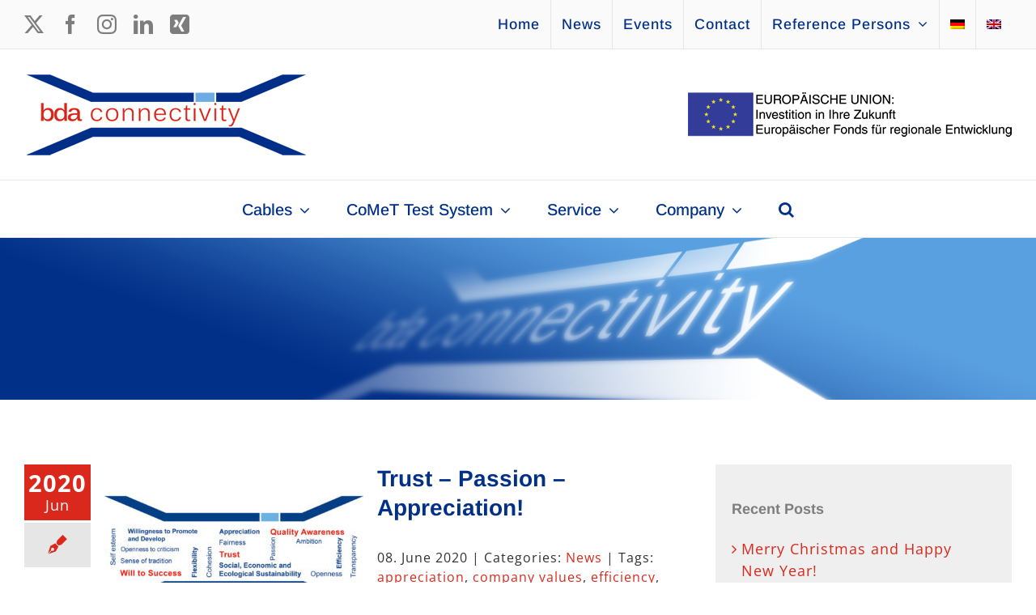

--- FILE ---
content_type: text/html; charset=UTF-8
request_url: https://bda-connectivity.com/en/schlagwort/efficiency/
body_size: 28108
content:
<!DOCTYPE html>
<html class="avada-html-layout-wide avada-html-header-position-top avada-html-is-archive avada-html-has-bg-image" lang="en-US" prefix="og: http://ogp.me/ns# fb: http://ogp.me/ns/fb#">
<head><meta http-equiv="Content-Type" content="text/html; charset=utf-8"/><script>if(navigator.userAgent.match(/MSIE|Internet Explorer/i)||navigator.userAgent.match(/Trident\/7\..*?rv:11/i)){var href=document.location.href;if(!href.match(/[?&]nowprocket/)){if(href.indexOf("?")==-1){if(href.indexOf("#")==-1){document.location.href=href+"?nowprocket=1"}else{document.location.href=href.replace("#","?nowprocket=1#")}}else{if(href.indexOf("#")==-1){document.location.href=href+"&nowprocket=1"}else{document.location.href=href.replace("#","&nowprocket=1#")}}}}</script><script>(()=>{class RocketLazyLoadScripts{constructor(){this.v="2.0.2",this.userEvents=["keydown","keyup","mousedown","mouseup","mousemove","mouseover","mouseenter","mouseout","mouseleave","touchmove","touchstart","touchend","touchcancel","wheel","click","dblclick","input","visibilitychange"],this.attributeEvents=["onblur","onclick","oncontextmenu","ondblclick","onfocus","onmousedown","onmouseenter","onmouseleave","onmousemove","onmouseout","onmouseover","onmouseup","onmousewheel","onscroll","onsubmit"]}async t(){this.i(),this.o(),/iP(ad|hone)/.test(navigator.userAgent)&&this.h(),this.u(),this.l(this),this.m(),this.k(this),this.p(this),this._(),await Promise.all([this.R(),this.L()]),this.lastBreath=Date.now(),this.S(this),this.P(),this.D(),this.O(),this.M(),await this.C(this.delayedScripts.normal),await this.C(this.delayedScripts.defer),await this.C(this.delayedScripts.async),this.T("domReady"),await this.F(),await this.j(),await this.I(),this.T("windowLoad"),await this.A(),window.dispatchEvent(new Event("rocket-allScriptsLoaded")),this.everythingLoaded=!0,this.lastTouchEnd&&await new Promise((t=>setTimeout(t,500-Date.now()+this.lastTouchEnd))),this.H(),this.T("all"),this.U(),this.W()}i(){this.CSPIssue=sessionStorage.getItem("rocketCSPIssue"),document.addEventListener("securitypolicyviolation",(t=>{this.CSPIssue||"script-src-elem"!==t.violatedDirective||"data"!==t.blockedURI||(this.CSPIssue=!0,sessionStorage.setItem("rocketCSPIssue",!0))}),{isRocket:!0})}o(){window.addEventListener("pageshow",(t=>{this.persisted=t.persisted,this.realWindowLoadedFired=!0}),{isRocket:!0}),window.addEventListener("pagehide",(()=>{this.onFirstUserAction=null}),{isRocket:!0})}h(){let t;function e(e){t=e}window.addEventListener("touchstart",e,{isRocket:!0}),window.addEventListener("touchend",(function i(o){Math.abs(o.changedTouches[0].pageX-t.changedTouches[0].pageX)<10&&Math.abs(o.changedTouches[0].pageY-t.changedTouches[0].pageY)<10&&o.timeStamp-t.timeStamp<200&&(o.target.dispatchEvent(new PointerEvent("click",{target:o.target,bubbles:!0,cancelable:!0})),event.preventDefault(),window.removeEventListener("touchstart",e,{isRocket:!0}),window.removeEventListener("touchend",i,{isRocket:!0}))}),{isRocket:!0})}q(t){this.userActionTriggered||("mousemove"!==t.type||this.firstMousemoveIgnored?"keyup"===t.type||"mouseover"===t.type||"mouseout"===t.type||(this.userActionTriggered=!0,this.onFirstUserAction&&this.onFirstUserAction()):this.firstMousemoveIgnored=!0),"click"===t.type&&t.preventDefault(),this.savedUserEvents.length>0&&(t.stopPropagation(),t.stopImmediatePropagation()),"touchstart"===this.lastEvent&&"touchend"===t.type&&(this.lastTouchEnd=Date.now()),"click"===t.type&&(this.lastTouchEnd=0),this.lastEvent=t.type,this.savedUserEvents.push(t)}u(){this.savedUserEvents=[],this.userEventHandler=this.q.bind(this),this.userEvents.forEach((t=>window.addEventListener(t,this.userEventHandler,{passive:!1,isRocket:!0})))}U(){this.userEvents.forEach((t=>window.removeEventListener(t,this.userEventHandler,{passive:!1,isRocket:!0}))),this.savedUserEvents.forEach((t=>{t.target.dispatchEvent(new window[t.constructor.name](t.type,t))}))}m(){this.eventsMutationObserver=new MutationObserver((t=>{const e="return false";for(const i of t){if("attributes"===i.type){const t=i.target.getAttribute(i.attributeName);t&&t!==e&&(i.target.setAttribute("data-rocket-"+i.attributeName,t),i.target.setAttribute(i.attributeName,e))}"childList"===i.type&&i.addedNodes.forEach((t=>{if(t.nodeType===Node.ELEMENT_NODE)for(const i of t.attributes)this.attributeEvents.includes(i.name)&&i.value&&""!==i.value&&(t.setAttribute("data-rocket-"+i.name,i.value),t.setAttribute(i.name,e))}))}})),this.eventsMutationObserver.observe(document,{subtree:!0,childList:!0,attributeFilter:this.attributeEvents})}H(){this.eventsMutationObserver.disconnect(),this.attributeEvents.forEach((t=>{document.querySelectorAll("[data-rocket-"+t+"]").forEach((e=>{e.setAttribute(t,e.getAttribute("data-rocket-"+t)),e.removeAttribute("data-rocket-"+t)}))}))}k(t){Object.defineProperty(HTMLElement.prototype,"onclick",{get(){return this.rocketonclick},set(e){this.rocketonclick=e,this.setAttribute(t.everythingLoaded?"onclick":"data-rocket-onclick","this.rocketonclick(event)")}})}S(t){function e(e,i){let o=e[i];e[i]=null,Object.defineProperty(e,i,{get:()=>o,set(s){t.everythingLoaded?o=s:e["rocket"+i]=o=s}})}e(document,"onreadystatechange"),e(window,"onload"),e(window,"onpageshow");try{Object.defineProperty(document,"readyState",{get:()=>t.rocketReadyState,set(e){t.rocketReadyState=e},configurable:!0}),document.readyState="loading"}catch(t){console.log("WPRocket DJE readyState conflict, bypassing")}}l(t){this.originalAddEventListener=EventTarget.prototype.addEventListener,this.originalRemoveEventListener=EventTarget.prototype.removeEventListener,this.savedEventListeners=[],EventTarget.prototype.addEventListener=function(e,i,o){o&&o.isRocket||!t.B(e,this)&&!t.userEvents.includes(e)||t.B(e,this)&&!t.userActionTriggered||e.startsWith("rocket-")?t.originalAddEventListener.call(this,e,i,o):t.savedEventListeners.push({target:this,remove:!1,type:e,func:i,options:o})},EventTarget.prototype.removeEventListener=function(e,i,o){o&&o.isRocket||!t.B(e,this)&&!t.userEvents.includes(e)||t.B(e,this)&&!t.userActionTriggered||e.startsWith("rocket-")?t.originalRemoveEventListener.call(this,e,i,o):t.savedEventListeners.push({target:this,remove:!0,type:e,func:i,options:o})}}T(t){"all"===t&&(EventTarget.prototype.addEventListener=this.originalAddEventListener,EventTarget.prototype.removeEventListener=this.originalRemoveEventListener),this.savedEventListeners=this.savedEventListeners.filter((e=>{let i=e.type,o=e.target||window;return"domReady"===t&&"DOMContentLoaded"!==i&&"readystatechange"!==i||("windowLoad"===t&&"load"!==i&&"readystatechange"!==i&&"pageshow"!==i||(this.B(i,o)&&(i="rocket-"+i),e.remove?o.removeEventListener(i,e.func,e.options):o.addEventListener(i,e.func,e.options),!1))}))}p(t){let e;function i(e){return t.everythingLoaded?e:e.split(" ").map((t=>"load"===t||t.startsWith("load.")?"rocket-jquery-load":t)).join(" ")}function o(o){function s(e){const s=o.fn[e];o.fn[e]=o.fn.init.prototype[e]=function(){return this[0]===window&&t.userActionTriggered&&("string"==typeof arguments[0]||arguments[0]instanceof String?arguments[0]=i(arguments[0]):"object"==typeof arguments[0]&&Object.keys(arguments[0]).forEach((t=>{const e=arguments[0][t];delete arguments[0][t],arguments[0][i(t)]=e}))),s.apply(this,arguments),this}}if(o&&o.fn&&!t.allJQueries.includes(o)){const e={DOMContentLoaded:[],"rocket-DOMContentLoaded":[]};for(const t in e)document.addEventListener(t,(()=>{e[t].forEach((t=>t()))}),{isRocket:!0});o.fn.ready=o.fn.init.prototype.ready=function(i){function s(){parseInt(o.fn.jquery)>2?setTimeout((()=>i.bind(document)(o))):i.bind(document)(o)}return t.realDomReadyFired?!t.userActionTriggered||t.fauxDomReadyFired?s():e["rocket-DOMContentLoaded"].push(s):e.DOMContentLoaded.push(s),o([])},s("on"),s("one"),s("off"),t.allJQueries.push(o)}e=o}t.allJQueries=[],o(window.jQuery),Object.defineProperty(window,"jQuery",{get:()=>e,set(t){o(t)}})}P(){const t=new Map;document.write=document.writeln=function(e){const i=document.currentScript,o=document.createRange(),s=i.parentElement;let n=t.get(i);void 0===n&&(n=i.nextSibling,t.set(i,n));const a=document.createDocumentFragment();o.setStart(a,0),a.appendChild(o.createContextualFragment(e)),s.insertBefore(a,n)}}async R(){return new Promise((t=>{this.userActionTriggered?t():this.onFirstUserAction=t}))}async L(){return new Promise((t=>{document.addEventListener("DOMContentLoaded",(()=>{this.realDomReadyFired=!0,t()}),{isRocket:!0})}))}async I(){return this.realWindowLoadedFired?Promise.resolve():new Promise((t=>{window.addEventListener("load",t,{isRocket:!0})}))}M(){this.pendingScripts=[];this.scriptsMutationObserver=new MutationObserver((t=>{for(const e of t)e.addedNodes.forEach((t=>{"SCRIPT"!==t.tagName||t.noModule||t.isWPRocket||this.pendingScripts.push({script:t,promise:new Promise((e=>{const i=()=>{const i=this.pendingScripts.findIndex((e=>e.script===t));i>=0&&this.pendingScripts.splice(i,1),e()};t.addEventListener("load",i,{isRocket:!0}),t.addEventListener("error",i,{isRocket:!0}),setTimeout(i,1e3)}))})}))})),this.scriptsMutationObserver.observe(document,{childList:!0,subtree:!0})}async j(){await this.J(),this.pendingScripts.length?(await this.pendingScripts[0].promise,await this.j()):this.scriptsMutationObserver.disconnect()}D(){this.delayedScripts={normal:[],async:[],defer:[]},document.querySelectorAll("script[type$=rocketlazyloadscript]").forEach((t=>{t.hasAttribute("data-rocket-src")?t.hasAttribute("async")&&!1!==t.async?this.delayedScripts.async.push(t):t.hasAttribute("defer")&&!1!==t.defer||"module"===t.getAttribute("data-rocket-type")?this.delayedScripts.defer.push(t):this.delayedScripts.normal.push(t):this.delayedScripts.normal.push(t)}))}async _(){await this.L();let t=[];document.querySelectorAll("script[type$=rocketlazyloadscript][data-rocket-src]").forEach((e=>{let i=e.getAttribute("data-rocket-src");if(i&&!i.startsWith("data:")){i.startsWith("//")&&(i=location.protocol+i);try{const o=new URL(i).origin;o!==location.origin&&t.push({src:o,crossOrigin:e.crossOrigin||"module"===e.getAttribute("data-rocket-type")})}catch(t){}}})),t=[...new Map(t.map((t=>[JSON.stringify(t),t]))).values()],this.N(t,"preconnect")}async $(t){if(await this.G(),!0!==t.noModule||!("noModule"in HTMLScriptElement.prototype))return new Promise((e=>{let i;function o(){(i||t).setAttribute("data-rocket-status","executed"),e()}try{if(navigator.userAgent.includes("Firefox/")||""===navigator.vendor||this.CSPIssue)i=document.createElement("script"),[...t.attributes].forEach((t=>{let e=t.nodeName;"type"!==e&&("data-rocket-type"===e&&(e="type"),"data-rocket-src"===e&&(e="src"),i.setAttribute(e,t.nodeValue))})),t.text&&(i.text=t.text),t.nonce&&(i.nonce=t.nonce),i.hasAttribute("src")?(i.addEventListener("load",o,{isRocket:!0}),i.addEventListener("error",(()=>{i.setAttribute("data-rocket-status","failed-network"),e()}),{isRocket:!0}),setTimeout((()=>{i.isConnected||e()}),1)):(i.text=t.text,o()),i.isWPRocket=!0,t.parentNode.replaceChild(i,t);else{const i=t.getAttribute("data-rocket-type"),s=t.getAttribute("data-rocket-src");i?(t.type=i,t.removeAttribute("data-rocket-type")):t.removeAttribute("type"),t.addEventListener("load",o,{isRocket:!0}),t.addEventListener("error",(i=>{this.CSPIssue&&i.target.src.startsWith("data:")?(console.log("WPRocket: CSP fallback activated"),t.removeAttribute("src"),this.$(t).then(e)):(t.setAttribute("data-rocket-status","failed-network"),e())}),{isRocket:!0}),s?(t.fetchPriority="high",t.removeAttribute("data-rocket-src"),t.src=s):t.src="data:text/javascript;base64,"+window.btoa(unescape(encodeURIComponent(t.text)))}}catch(i){t.setAttribute("data-rocket-status","failed-transform"),e()}}));t.setAttribute("data-rocket-status","skipped")}async C(t){const e=t.shift();return e?(e.isConnected&&await this.$(e),this.C(t)):Promise.resolve()}O(){this.N([...this.delayedScripts.normal,...this.delayedScripts.defer,...this.delayedScripts.async],"preload")}N(t,e){this.trash=this.trash||[];let i=!0;var o=document.createDocumentFragment();t.forEach((t=>{const s=t.getAttribute&&t.getAttribute("data-rocket-src")||t.src;if(s&&!s.startsWith("data:")){const n=document.createElement("link");n.href=s,n.rel=e,"preconnect"!==e&&(n.as="script",n.fetchPriority=i?"high":"low"),t.getAttribute&&"module"===t.getAttribute("data-rocket-type")&&(n.crossOrigin=!0),t.crossOrigin&&(n.crossOrigin=t.crossOrigin),t.integrity&&(n.integrity=t.integrity),t.nonce&&(n.nonce=t.nonce),o.appendChild(n),this.trash.push(n),i=!1}})),document.head.appendChild(o)}W(){this.trash.forEach((t=>t.remove()))}async F(){try{document.readyState="interactive"}catch(t){}this.fauxDomReadyFired=!0;try{await this.G(),document.dispatchEvent(new Event("rocket-readystatechange")),await this.G(),document.rocketonreadystatechange&&document.rocketonreadystatechange(),await this.G(),document.dispatchEvent(new Event("rocket-DOMContentLoaded")),await this.G(),window.dispatchEvent(new Event("rocket-DOMContentLoaded"))}catch(t){console.error(t)}}async A(){try{document.readyState="complete"}catch(t){}try{await this.G(),document.dispatchEvent(new Event("rocket-readystatechange")),await this.G(),document.rocketonreadystatechange&&document.rocketonreadystatechange(),await this.G(),window.dispatchEvent(new Event("rocket-load")),await this.G(),window.rocketonload&&window.rocketonload(),await this.G(),this.allJQueries.forEach((t=>t(window).trigger("rocket-jquery-load"))),await this.G();const t=new Event("rocket-pageshow");t.persisted=this.persisted,window.dispatchEvent(t),await this.G(),window.rocketonpageshow&&window.rocketonpageshow({persisted:this.persisted})}catch(t){console.error(t)}}async G(){Date.now()-this.lastBreath>45&&(await this.J(),this.lastBreath=Date.now())}async J(){return document.hidden?new Promise((t=>setTimeout(t))):new Promise((t=>requestAnimationFrame(t)))}B(t,e){return e===document&&"readystatechange"===t||(e===document&&"DOMContentLoaded"===t||(e===window&&"DOMContentLoaded"===t||(e===window&&"load"===t||e===window&&"pageshow"===t)))}static run(){(new RocketLazyLoadScripts).t()}}RocketLazyLoadScripts.run()})();</script>
	<meta http-equiv="X-UA-Compatible" content="IE=edge" />
	
	<meta name="viewport" content="width=device-width, initial-scale=1" />
	<meta name='robots' content='index, follow, max-image-preview:large, max-snippet:-1, max-video-preview:-1' />
<link rel="alternate" hreflang="de" href="https://bda-connectivity.com/schlagwort/effizienz/" />
<link rel="alternate" hreflang="en" href="https://bda-connectivity.com/en/schlagwort/efficiency/" />
<link rel="alternate" hreflang="x-default" href="https://bda-connectivity.com/schlagwort/effizienz/" />
<!-- Google tag (gtag.js) consent mode dataLayer added by Site Kit -->
<script type="rocketlazyloadscript" data-rocket-type="text/javascript" id="google_gtagjs-js-consent-mode-data-layer">
/* <![CDATA[ */
window.dataLayer = window.dataLayer || [];function gtag(){dataLayer.push(arguments);}
gtag('consent', 'default', {"ad_personalization":"denied","ad_storage":"denied","ad_user_data":"denied","analytics_storage":"denied","functionality_storage":"denied","security_storage":"denied","personalization_storage":"denied","region":["AT","BE","BG","CH","CY","CZ","DE","DK","EE","ES","FI","FR","GB","GR","HR","HU","IE","IS","IT","LI","LT","LU","LV","MT","NL","NO","PL","PT","RO","SE","SI","SK"],"wait_for_update":500});
window._googlesitekitConsentCategoryMap = {"statistics":["analytics_storage"],"marketing":["ad_storage","ad_user_data","ad_personalization"],"functional":["functionality_storage","security_storage"],"preferences":["personalization_storage"]};
window._googlesitekitConsents = {"ad_personalization":"denied","ad_storage":"denied","ad_user_data":"denied","analytics_storage":"denied","functionality_storage":"denied","security_storage":"denied","personalization_storage":"denied","region":["AT","BE","BG","CH","CY","CZ","DE","DK","EE","ES","FI","FR","GB","GR","HR","HU","IE","IS","IT","LI","LT","LU","LV","MT","NL","NO","PL","PT","RO","SE","SI","SK"],"wait_for_update":500};
/* ]]> */
</script>
<!-- End Google tag (gtag.js) consent mode dataLayer added by Site Kit -->

	<!-- This site is optimized with the Yoast SEO Premium plugin v24.6 (Yoast SEO v24.6) - https://yoast.com/wordpress/plugins/seo/ -->
	<title>efficiency | bda connectivity GmbH</title>
	<link rel="canonical" href="https://bda-connectivity.com/en/schlagwort/efficiency/" />
	<meta property="og:locale" content="en_US" />
	<meta property="og:type" content="article" />
	<meta property="og:title" content="efficiency Archive" />
	<meta property="og:url" content="https://bda-connectivity.com/en/schlagwort/efficiency/" />
	<meta property="og:site_name" content="bda connectivity GmbH" />
	<meta name="twitter:card" content="summary_large_image" />
	<meta name="twitter:site" content="@BdaGmbh" />
	<script type="application/ld+json" class="yoast-schema-graph">{"@context":"https://schema.org","@graph":[{"@type":"CollectionPage","@id":"https://bda-connectivity.com/en/schlagwort/efficiency/","url":"https://bda-connectivity.com/en/schlagwort/efficiency/","name":"efficiency | bda connectivity GmbH","isPartOf":{"@id":"https://bda-connectivity.com/en/#website"},"primaryImageOfPage":{"@id":"https://bda-connectivity.com/en/schlagwort/efficiency/#primaryimage"},"image":{"@id":"https://bda-connectivity.com/en/schlagwort/efficiency/#primaryimage"},"thumbnailUrl":"https://bda-connectivity.com/wp-content/uploads/2020/06/Logo-Values.jpg","breadcrumb":{"@id":"https://bda-connectivity.com/en/schlagwort/efficiency/#breadcrumb"},"inLanguage":"en-US"},{"@type":"ImageObject","inLanguage":"en-US","@id":"https://bda-connectivity.com/en/schlagwort/efficiency/#primaryimage","url":"https://bda-connectivity.com/wp-content/uploads/2020/06/Logo-Values.jpg","contentUrl":"https://bda-connectivity.com/wp-content/uploads/2020/06/Logo-Values.jpg","width":1430,"height":1073,"caption":"Logo Values"},{"@type":"BreadcrumbList","@id":"https://bda-connectivity.com/en/schlagwort/efficiency/#breadcrumb","itemListElement":[{"@type":"ListItem","position":1,"name":"Homepage","item":"https://bda-connectivity.com/en/"},{"@type":"ListItem","position":2,"name":"efficiency"}]},{"@type":"WebSite","@id":"https://bda-connectivity.com/en/#website","url":"https://bda-connectivity.com/en/","name":"bda connectivity GmbH","description":"Spezialkabel und EMV-Mess-Systeme","publisher":{"@id":"https://bda-connectivity.com/en/#organization"},"potentialAction":[{"@type":"SearchAction","target":{"@type":"EntryPoint","urlTemplate":"https://bda-connectivity.com/en/?s={search_term_string}"},"query-input":{"@type":"PropertyValueSpecification","valueRequired":true,"valueName":"search_term_string"}}],"inLanguage":"en-US"},{"@type":"Organization","@id":"https://bda-connectivity.com/en/#organization","name":"bda connectivity GmbH","url":"https://bda-connectivity.com/en/","logo":{"@type":"ImageObject","inLanguage":"en-US","@id":"https://bda-connectivity.com/en/#/schema/logo/image/","url":"https://bda-connectivity.com/wp-content/uploads/2019/08/Logo_bda_web_normal-retina.png","contentUrl":"https://bda-connectivity.com/wp-content/uploads/2019/08/Logo_bda_web_normal-retina.png","width":700,"height":202,"caption":"bda connectivity GmbH"},"image":{"@id":"https://bda-connectivity.com/en/#/schema/logo/image/"},"sameAs":["https://www.facebook.com/bdaconnectivity/","https://x.com/BdaGmbh","https://www.instagram.com/bdaconnectivity/","https://www.linkedin.com/company/bda-connectivity-gmbh"]}]}</script>
	<!-- / Yoast SEO Premium plugin. -->


<link rel='dns-prefetch' href='//www.googletagmanager.com' />
<link rel='dns-prefetch' href='//bda-connectivity.com' />

<link rel="alternate" type="application/rss+xml" title="bda connectivity GmbH &raquo; Feed" href="https://bda-connectivity.com/en/feed/" />
<link rel="alternate" type="application/rss+xml" title="bda connectivity GmbH &raquo; Comments Feed" href="https://bda-connectivity.com/en/comments/feed/" />
<link rel="alternate" type="text/calendar" title="bda connectivity GmbH &raquo; iCal Feed" href="https://bda-connectivity.com/en/events/?ical=1" />
					<link rel="shortcut icon" href="https://bda-connectivity.com/wp-content/uploads/2019/08/bda_icon_32.jpg" type="image/x-icon" />
		
					<!-- Apple Touch Icon -->
			<link rel="apple-touch-icon" sizes="180x180" href="https://bda-connectivity.com/wp-content/uploads/2019/08/bda_icon_114.jpg">
		
					<!-- Android Icon -->
			<link rel="icon" sizes="192x192" href="https://bda-connectivity.com/wp-content/uploads/2019/08/bda_icon_57.jpg">
		
					<!-- MS Edge Icon -->
			<meta name="msapplication-TileImage" content="https://bda-connectivity.com/wp-content/uploads/2019/08/bda_icon_72.jpg">
				<link rel="alternate" type="application/rss+xml" title="bda connectivity GmbH &raquo; efficiency Tag Feed" href="https://bda-connectivity.com/en/schlagwort/efficiency/feed/" />
				
		<meta property="og:locale" content="en_US"/>
		<meta property="og:type" content="article"/>
		<meta property="og:site_name" content="bda connectivity GmbH"/>
		<meta property="og:title" content="efficiency | bda connectivity GmbH"/>
				<meta property="og:url" content="https://bda-connectivity.com/en/trust-quality-awareness-appreciation/"/>
																				<meta property="og:image" content="https://bda-connectivity.com/wp-content/uploads/2020/06/Logo-Values.jpg"/>
		<meta property="og:image:width" content="1430"/>
		<meta property="og:image:height" content="1073"/>
		<meta property="og:image:type" content="image/jpeg"/>
				<link rel='stylesheet' id='wpml-legacy-dropdown-0-css' href='https://bda-connectivity.com/wp-content/plugins/sitepress-multilingual-cms/templates/language-switchers/legacy-dropdown/style.min.css?ver=1' type='text/css' media='all' />
<link rel='stylesheet' id='wpml-menu-item-0-css' href='https://bda-connectivity.com/wp-content/plugins/sitepress-multilingual-cms/templates/language-switchers/menu-item/style.min.css?ver=1' type='text/css' media='all' />
<link rel='stylesheet' id='cms-navigation-style-base-css' href='https://bda-connectivity.com/wp-content/plugins/wpml-cms-nav/res/css/cms-navigation-base.css?ver=1.5.5' type='text/css' media='screen' />
<link rel='stylesheet' id='cms-navigation-style-css' href='https://bda-connectivity.com/wp-content/plugins/wpml-cms-nav/res/css/cms-navigation.css?ver=1.5.5' type='text/css' media='screen' />
<link rel='stylesheet' id='rapidmail-widget-css-css' href='https://bda-connectivity.com/wp-content/plugins/rapidmail-newsletter-software/css/widget.css?ver=6.6.4' type='text/css' media='all' />
<link rel='stylesheet' id='borlabs-cookie-css' href='https://bda-connectivity.com/wp-content/cache/borlabs-cookie/borlabs-cookie_1_en.css?ver=2.3-26' type='text/css' media='all' />
<link rel='stylesheet' id='child-style-css' href='https://bda-connectivity.com/wp-content/themes/Avada-Child-Theme/style.css?ver=6.6.4' type='text/css' media='all' />
<link rel='stylesheet' id='fusion-dynamic-css-css' href='https://bda-connectivity.com/wp-content/uploads/fusion-styles/bca5b3742a350b863d5967d67ebdb586.min.css?ver=3.11.9' type='text/css' media='all' />
<script type="rocketlazyloadscript" data-rocket-type="text/javascript" data-rocket-src="https://bda-connectivity.com/wp-content/plugins/sitepress-multilingual-cms/templates/language-switchers/legacy-dropdown/script.min.js?ver=1" id="wpml-legacy-dropdown-0-js"></script>
<script type="rocketlazyloadscript" data-rocket-type="text/javascript" data-rocket-src="https://bda-connectivity.com/wp-includes/js/jquery/jquery.min.js?ver=3.7.1" id="jquery-core-js"></script>
<script type="text/javascript" id="rapidmail-widget-js-js-extra">
/* <![CDATA[ */
var rmwidget = {"msg_an_error_occurred":"Es ist ein Fehler aufgetreten","msg_subscribe_success":"Vielen Dank f\u00fcr Ihre Anmeldung!","spinner_uri":"https:\/\/bda-connectivity.com\/wp-includes\/images\/wpspin_light.gif"};
/* ]]> */
</script>
<script type="rocketlazyloadscript" data-rocket-type="text/javascript" data-rocket-src="https://bda-connectivity.com/wp-content/plugins/rapidmail-newsletter-software/js/widget.js?ver=6.6.4" id="rapidmail-widget-js-js"></script>
<script type="text/javascript" id="borlabs-cookie-prioritize-js-extra">
/* <![CDATA[ */
var borlabsCookiePrioritized = {"domain":"bda-connectivity.com","path":"\/en\/","version":"1","bots":"1","optInJS":{"statistics":{"google-analytics":"[base64]"}}};
/* ]]> */
</script>
<script type="rocketlazyloadscript" data-rocket-type="text/javascript" data-rocket-src="https://bda-connectivity.com/wp-content/plugins/borlabs-cookie/assets/javascript/borlabs-cookie-prioritize.min.js?ver=2.3" id="borlabs-cookie-prioritize-js"></script>

<!-- Google tag (gtag.js) snippet added by Site Kit -->
<!-- Google Ads snippet added by Site Kit -->
<script type="rocketlazyloadscript" data-rocket-type="text/javascript" data-rocket-src="https://www.googletagmanager.com/gtag/js?id=AW-738842985" id="google_gtagjs-js" async></script>
<script type="rocketlazyloadscript" data-rocket-type="text/javascript" id="google_gtagjs-js-after">
/* <![CDATA[ */
window.dataLayer = window.dataLayer || [];function gtag(){dataLayer.push(arguments);}
gtag("js", new Date());
gtag("set", "developer_id.dZTNiMT", true);
gtag("config", "AW-738842985");
 window._googlesitekit = window._googlesitekit || {}; window._googlesitekit.throttledEvents = []; window._googlesitekit.gtagEvent = (name, data) => { var key = JSON.stringify( { name, data } ); if ( !! window._googlesitekit.throttledEvents[ key ] ) { return; } window._googlesitekit.throttledEvents[ key ] = true; setTimeout( () => { delete window._googlesitekit.throttledEvents[ key ]; }, 5 ); gtag( "event", name, { ...data, event_source: "site-kit" } ); }; 
/* ]]> */
</script>
<link rel="https://api.w.org/" href="https://bda-connectivity.com/en/wp-json/" /><link rel="alternate" title="JSON" type="application/json" href="https://bda-connectivity.com/en/wp-json/wp/v2/tags/576" /><link rel="EditURI" type="application/rsd+xml" title="RSD" href="https://bda-connectivity.com/xmlrpc.php?rsd" />
<meta name="generator" content="WordPress 6.6.4" />
<meta name="generator" content="WPML ver:4.7.1 stt:1,4,3;" />
<meta name="generator" content="Site Kit by Google 1.170.0" /><meta name="tec-api-version" content="v1"><meta name="tec-api-origin" content="https://bda-connectivity.com/en/"><link rel="alternate" href="https://bda-connectivity.com/en/wp-json/tribe/events/v1/events/?tags=efficiency" /><style type="text/css" id="css-fb-visibility">@media screen and (max-width: 640px){.fusion-no-small-visibility{display:none !important;}body .sm-text-align-center{text-align:center !important;}body .sm-text-align-left{text-align:left !important;}body .sm-text-align-right{text-align:right !important;}body .sm-flex-align-center{justify-content:center !important;}body .sm-flex-align-flex-start{justify-content:flex-start !important;}body .sm-flex-align-flex-end{justify-content:flex-end !important;}body .sm-mx-auto{margin-left:auto !important;margin-right:auto !important;}body .sm-ml-auto{margin-left:auto !important;}body .sm-mr-auto{margin-right:auto !important;}body .fusion-absolute-position-small{position:absolute;top:auto;width:100%;}.awb-sticky.awb-sticky-small{ position: sticky; top: var(--awb-sticky-offset,0); }}@media screen and (min-width: 641px) and (max-width: 1024px){.fusion-no-medium-visibility{display:none !important;}body .md-text-align-center{text-align:center !important;}body .md-text-align-left{text-align:left !important;}body .md-text-align-right{text-align:right !important;}body .md-flex-align-center{justify-content:center !important;}body .md-flex-align-flex-start{justify-content:flex-start !important;}body .md-flex-align-flex-end{justify-content:flex-end !important;}body .md-mx-auto{margin-left:auto !important;margin-right:auto !important;}body .md-ml-auto{margin-left:auto !important;}body .md-mr-auto{margin-right:auto !important;}body .fusion-absolute-position-medium{position:absolute;top:auto;width:100%;}.awb-sticky.awb-sticky-medium{ position: sticky; top: var(--awb-sticky-offset,0); }}@media screen and (min-width: 1025px){.fusion-no-large-visibility{display:none !important;}body .lg-text-align-center{text-align:center !important;}body .lg-text-align-left{text-align:left !important;}body .lg-text-align-right{text-align:right !important;}body .lg-flex-align-center{justify-content:center !important;}body .lg-flex-align-flex-start{justify-content:flex-start !important;}body .lg-flex-align-flex-end{justify-content:flex-end !important;}body .lg-mx-auto{margin-left:auto !important;margin-right:auto !important;}body .lg-ml-auto{margin-left:auto !important;}body .lg-mr-auto{margin-right:auto !important;}body .fusion-absolute-position-large{position:absolute;top:auto;width:100%;}.awb-sticky.awb-sticky-large{ position: sticky; top: var(--awb-sticky-offset,0); }}</style><link rel="icon" href="https://bda-connectivity.com/wp-content/uploads/2019/08/cropped-bda_icon_144-32x32.jpg" sizes="32x32" />
<link rel="icon" href="https://bda-connectivity.com/wp-content/uploads/2019/08/cropped-bda_icon_144-192x192.jpg" sizes="192x192" />
<link rel="apple-touch-icon" href="https://bda-connectivity.com/wp-content/uploads/2019/08/cropped-bda_icon_144-180x180.jpg" />
<meta name="msapplication-TileImage" content="https://bda-connectivity.com/wp-content/uploads/2019/08/cropped-bda_icon_144-270x270.jpg" />
		<script type="rocketlazyloadscript" data-rocket-type="text/javascript">
			var doc = document.documentElement;
			doc.setAttribute( 'data-useragent', navigator.userAgent );
		</script>
		
	<meta name="generator" content="WP Rocket 3.18.2" data-wpr-features="wpr_delay_js wpr_preload_links wpr_desktop wpr_dns_prefetch" /></head>

<body class="archive tag tag-efficiency tag-576 tribe-no-js page-template-avada-child has-sidebar fusion-image-hovers fusion-pagination-sizing fusion-button_type-flat fusion-button_span-no fusion-button_gradient-linear avada-image-rollover-circle-yes avada-image-rollover-no fusion-body ltr fusion-sticky-header no-tablet-sticky-header no-mobile-sticky-header no-mobile-slidingbar no-mobile-totop fusion-disable-outline fusion-sub-menu-fade mobile-logo-pos-left layout-wide-mode avada-has-boxed-modal-shadow-none layout-scroll-offset-full avada-has-zero-margin-offset-top fusion-top-header menu-text-align-center mobile-menu-design-modern fusion-show-pagination-text fusion-header-layout-v4 avada-responsive avada-footer-fx-sticky avada-menu-highlight-style-bar fusion-search-form-clean fusion-main-menu-search-dropdown fusion-avatar-square avada-dropdown-styles avada-blog-layout-medium alternate avada-blog-archive-layout-medium alternate avada-ec-not-100-width avada-ec-meta-layout-sidebar avada-header-shadow-no avada-menu-icon-position-left avada-has-megamenu-shadow avada-has-mainmenu-dropdown-divider avada-has-pagetitle-bg-full avada-has-mobile-menu-search avada-has-main-nav-search-icon avada-has-megamenu-item-divider avada-has-breadcrumb-mobile-hidden avada-has-titlebar-bar_and_content avada-has-pagination-width_height avada-flyout-menu-direction-fade avada-ec-views-v2" data-awb-post-id="3734">
		<a class="skip-link screen-reader-text" href="#content">Skip to content</a>

	<div data-rocket-location-hash="1bedd667ccdb0f2ae6123868cb70086e" id="boxed-wrapper">
		
		<div data-rocket-location-hash="c748e83a99a8efa38397a49b963eb39a" id="wrapper" class="fusion-wrapper">
			<div data-rocket-location-hash="30e21cd0d1ab48664f94f36d4ec80340" id="home" style="position:relative;top:-1px;"></div>
							
					
			<header data-rocket-location-hash="6a3c4ea792bfdd798d2d351fb8fd07c9" class="fusion-header-wrapper">
				<div class="fusion-header-v4 fusion-logo-alignment fusion-logo-left fusion-sticky-menu- fusion-sticky-logo-1 fusion-mobile-logo-1 fusion-sticky-menu-only fusion-header-menu-align-center fusion-mobile-menu-design-modern">
					
<div class="fusion-secondary-header">
	<div class="fusion-row">
					<div class="fusion-alignleft">
				<div class="fusion-social-links-header"><div class="fusion-social-networks"><div class="fusion-social-networks-wrapper"><a  class="fusion-social-network-icon fusion-tooltip fusion-twitter awb-icon-twitter" style data-placement="bottom" data-title="X" data-toggle="tooltip" title="X" href="https://twitter.com/BdaGmbh" target="_blank" rel="noopener noreferrer"><span class="screen-reader-text">X</span></a><a  class="fusion-social-network-icon fusion-tooltip fusion-facebook awb-icon-facebook" style data-placement="bottom" data-title="Facebook" data-toggle="tooltip" title="Facebook" href="https://www.facebook.com/bdaconnectivity/" target="_blank" rel="noreferrer"><span class="screen-reader-text">Facebook</span></a><a  class="fusion-social-network-icon fusion-tooltip fusion-instagram awb-icon-instagram" style data-placement="bottom" data-title="Instagram" data-toggle="tooltip" title="Instagram" href="https://www.instagram.com/bdaconnectivity/" target="_blank" rel="noopener noreferrer"><span class="screen-reader-text">Instagram</span></a><a  class="fusion-social-network-icon fusion-tooltip fusion-linkedin awb-icon-linkedin" style data-placement="bottom" data-title="LinkedIn" data-toggle="tooltip" title="LinkedIn" href="https://www.linkedin.com/company/bda-connectivity-gmbh" target="_blank" rel="noopener noreferrer"><span class="screen-reader-text">LinkedIn</span></a><a  class="fusion-social-network-icon fusion-tooltip fusion-xing awb-icon-xing" style data-placement="bottom" data-title="Xing" data-toggle="tooltip" title="Xing" href="https://www.xing.com/companies/bdaconnectivitygmbh" target="_blank" rel="noopener noreferrer"><span class="screen-reader-text">Xing</span></a></div></div></div>			</div>
							<div class="fusion-alignright">
				<nav class="fusion-secondary-menu" role="navigation" aria-label="Secondary Menu"><ul id="menu-top-navi-englisch" class="menu"><li  id="menu-item-1318"  class="menu-item menu-item-type-post_type menu-item-object-page menu-item-home menu-item-1318"  data-item-id="1318"><a  href="https://bda-connectivity.com/en/" class="fusion-bar-highlight"><span class="menu-text">Home</span></a></li><li  id="menu-item-1319"  class="menu-item menu-item-type-taxonomy menu-item-object-category menu-item-1319"  data-item-id="1319"><a  href="https://bda-connectivity.com/en/kategorie/news-en/" class="fusion-bar-highlight"><span class="menu-text">News</span></a></li><li  id="menu-item-1320"  class="menu-item menu-item-type-custom menu-item-object-custom menu-item-1320"  data-item-id="1320"><a  href="/en/events/" class="fusion-bar-highlight"><span class="menu-text">Events</span></a></li><li  id="menu-item-1321"  class="menu-item menu-item-type-post_type menu-item-object-page menu-item-1321"  data-item-id="1321"><a  href="https://bda-connectivity.com/en/contact/" class="fusion-bar-highlight"><span class="menu-text">Contact</span></a></li><li  id="menu-item-2684"  class="menu-item menu-item-type-post_type menu-item-object-page menu-item-has-children menu-item-2684 fusion-dropdown-menu"  data-item-id="2684"><a  href="https://bda-connectivity.com/en/reference-persons/" class="fusion-bar-highlight"><span class="menu-text">Reference Persons</span> <span class="fusion-caret"><i class="fusion-dropdown-indicator" aria-hidden="true"></i></span></a><ul class="sub-menu"><li  id="menu-item-4783"  class="menu-item menu-item-type-post_type menu-item-object-page menu-item-4783 fusion-dropdown-submenu" ><a  href="https://bda-connectivity.com/en/reference-persons/sales/" class="fusion-bar-highlight"><span>Cable+Antenna</span></a></li><li  id="menu-item-4782"  class="menu-item menu-item-type-post_type menu-item-object-page menu-item-4782 fusion-dropdown-submenu" ><a  href="https://bda-connectivity.com/en/reference-persons/comet/" class="fusion-bar-highlight"><span>CoMeT</span></a></li></ul></li><li  id="menu-item-wpml-ls-3-de"  class="menu-item wpml-ls-slot-3 wpml-ls-item wpml-ls-item-de wpml-ls-menu-item wpml-ls-first-item menu-item-type-wpml_ls_menu_item menu-item-object-wpml_ls_menu_item menu-item-wpml-ls-3-de"  data-classes="menu-item" data-item-id="wpml-ls-3-de"><a  title="Switch to " href="https://bda-connectivity.com/schlagwort/effizienz/" class="fusion-bar-highlight wpml-ls-link"><span class="menu-text"><img
            class="wpml-ls-flag"
            src="https://bda-connectivity.com/wp-content/plugins/sitepress-multilingual-cms/res/flags/de.png"
            alt="German"
            
            
    /></span></a></li><li  id="menu-item-wpml-ls-3-en"  class="menu-item wpml-ls-slot-3 wpml-ls-item wpml-ls-item-en wpml-ls-current-language wpml-ls-menu-item wpml-ls-last-item menu-item-type-wpml_ls_menu_item menu-item-object-wpml_ls_menu_item menu-item-wpml-ls-3-en"  data-classes="menu-item" data-item-id="wpml-ls-3-en"><a  title="Switch to " href="https://bda-connectivity.com/en/schlagwort/efficiency/" class="fusion-bar-highlight wpml-ls-link"><span class="menu-text"><img
            class="wpml-ls-flag"
            src="https://bda-connectivity.com/wp-content/plugins/sitepress-multilingual-cms/res/flags/en.png"
            alt="English"
            
            
    /></span></a></li></ul></nav><nav class="fusion-mobile-nav-holder fusion-mobile-menu-text-align-left" aria-label="Secondary Mobile Menu"></nav>			</div>
			</div>
</div>
<div class="fusion-header-sticky-height"></div>
<div class="fusion-sticky-header-wrapper"> <!-- start fusion sticky header wrapper -->
	<div class="fusion-header">
		<div class="fusion-row">
							<div class="fusion-logo" data-margin-top="0px" data-margin-bottom="0px" data-margin-left="0px" data-margin-right="0px">
			<a class="fusion-logo-link"  href="https://bda-connectivity.com/en/" >

						<!-- standard logo -->
			<img src="https://bda-connectivity.com/wp-content/uploads/2019/08/Logo_bda_web_normal.png" srcset="https://bda-connectivity.com/wp-content/uploads/2019/08/Logo_bda_web_normal.png 1x, https://bda-connectivity.com/wp-content/uploads/2019/08/Logo_bda_web_normal-retina.png 2x" width="350" height="101" style="max-height:101px;height:auto;" alt="bda connectivity GmbH Logo" data-retina_logo_url="https://bda-connectivity.com/wp-content/uploads/2019/08/Logo_bda_web_normal-retina.png" class="fusion-standard-logo" />

											<!-- mobile logo -->
				<img src="https://bda-connectivity.com/wp-content/uploads/2019/08/Logo_bda_web_mobil.png" srcset="https://bda-connectivity.com/wp-content/uploads/2019/08/Logo_bda_web_mobil.png 1x, https://bda-connectivity.com/wp-content/uploads/2019/08/Logo_bda_web_mobil-retina.png 2x" width="173" height="50" style="max-height:50px;height:auto;" alt="bda connectivity GmbH Logo" data-retina_logo_url="https://bda-connectivity.com/wp-content/uploads/2019/08/Logo_bda_web_mobil-retina.png" class="fusion-mobile-logo" />
			
											<!-- sticky header logo -->
				<img src="https://bda-connectivity.com/wp-content/uploads/2019/08/Logo_bda_web_mobil.png" srcset="https://bda-connectivity.com/wp-content/uploads/2019/08/Logo_bda_web_mobil.png 1x, https://bda-connectivity.com/wp-content/uploads/2019/08/Logo_bda_web_mobil-retina.png 2x" width="173" height="50" style="max-height:50px;height:auto;" alt="bda connectivity GmbH Logo" data-retina_logo_url="https://bda-connectivity.com/wp-content/uploads/2019/08/Logo_bda_web_mobil-retina.png" class="fusion-sticky-logo" />
					</a>
		
<div class="fusion-header-content-3-wrapper">
			<div class="fusion-header-banner">
			<div class="area_logo_euro"><a href="/unternehmen/europaeische-union-efre/"><img src="https://bda-connectivity.com/wp-content/uploads/2019/08/eu-efre-logo-web_55.jpg"></a></div>		</div>
	</div>
</div>
								<div class="fusion-mobile-menu-icons">
							<a href="#" class="fusion-icon awb-icon-bars" aria-label="Toggle mobile menu" aria-expanded="false"></a>
		
					<a href="#" class="fusion-icon awb-icon-search" aria-label="Toggle mobile search"></a>
		
		
			</div>
			
					</div>
	</div>
	<div class="fusion-secondary-main-menu">
		<div class="fusion-row">
			<nav class="fusion-main-menu" aria-label="Main Menu"><ul id="menu-main-navi-englisch" class="fusion-menu"><li  id="menu-item-1275"  class="menu-item menu-item-type-post_type menu-item-object-page menu-item-has-children menu-item-1275 fusion-dropdown-menu"  data-item-id="1275"><a  href="https://bda-connectivity.com/en/cables/" class="fusion-bar-highlight"><span class="menu-text">Cables</span> <span class="fusion-caret"><i class="fusion-dropdown-indicator" aria-hidden="true"></i></span></a><ul class="sub-menu"><li  id="menu-item-1306"  class="menu-item menu-item-type-post_type menu-item-object-page menu-item-1306 fusion-dropdown-submenu" ><a  href="https://bda-connectivity.com/en/cables/special-cables/" class="fusion-bar-highlight"><span>Special cables</span></a></li><li  id="menu-item-5547"  class="menu-item menu-item-type-post_type menu-item-object-page menu-item-has-children menu-item-5547 fusion-dropdown-submenu" ><a  href="https://bda-connectivity.com/en/cables/broadband-communication-cables-catv/" class="fusion-bar-highlight"><span>Broadband Communication Cables (CATV)</span> <span class="fusion-caret"><i class="fusion-dropdown-indicator" aria-hidden="true"></i></span></a><ul class="sub-menu"><li  id="menu-item-4242"  class="menu-item menu-item-type-post_type menu-item-object-page menu-item-has-children menu-item-4242" ><a  href="https://bda-connectivity.com/en/cables/broadband-communication-cables-catv/catv-distribution-and-trunk-cables/" class="fusion-bar-highlight"><span>CATV Distribution and Trunk Cables</span> <span class="fusion-caret"><i class="fusion-dropdown-indicator" aria-hidden="true"></i></span></a><ul class="sub-menu"><li  id="menu-item-1277"  class="menu-item menu-item-type-post_type menu-item-object-page menu-item-1277" ><a  href="https://bda-connectivity.com/en/cables/broadband-communication-cables-catv/catv-distribution-and-trunk-cables/telass-lr/" class="fusion-bar-highlight"><span>TELASS LR</span></a></li><li  id="menu-item-1278"  class="menu-item menu-item-type-post_type menu-item-object-page menu-item-1278" ><a  href="https://bda-connectivity.com/en/cables/broadband-communication-cables-catv/catv-distribution-and-trunk-cables/telass-cr/" class="fusion-bar-highlight"><span>TELASS CR</span></a></li><li  id="menu-item-1279"  class="menu-item menu-item-type-post_type menu-item-object-page menu-item-1279" ><a  href="https://bda-connectivity.com/en/cables/broadband-communication-cables-catv/catv-distribution-and-trunk-cables/telass-b/" class="fusion-bar-highlight"><span>TELASS B</span></a></li><li  id="menu-item-1280"  class="menu-item menu-item-type-post_type menu-item-object-page menu-item-1280" ><a  href="https://bda-connectivity.com/en/cables/broadband-communication-cables-catv/catv-distribution-and-trunk-cables/telass-bg-cku-ckl/" class="fusion-bar-highlight"><span>TELASS BG/CKU/CKL</span></a></li></ul></li><li  id="menu-item-1276"  class="menu-item menu-item-type-post_type menu-item-object-page menu-item-has-children menu-item-1276" ><a  href="https://bda-connectivity.com/en/cables/broadband-communication-cables-catv/catv-cables/" class="fusion-bar-highlight"><span>CATV Drop Cables and Satellite Distribution Technology</span> <span class="fusion-caret"><i class="fusion-dropdown-indicator" aria-hidden="true"></i></span></a><ul class="sub-menu"><li  id="menu-item-1281"  class="menu-item menu-item-type-post_type menu-item-object-page menu-item-1281" ><a  href="https://bda-connectivity.com/en/cables/broadband-communication-cables-catv/catv-cables/telass-bgal/" class="fusion-bar-highlight"><span>TELASS BGAL</span></a></li><li  id="menu-item-1282"  class="menu-item menu-item-type-post_type menu-item-object-page menu-item-1282" ><a  href="https://bda-connectivity.com/en/cables/broadband-communication-cables-catv/catv-cables/telass-bgal-c/" class="fusion-bar-highlight"><span>TELASS BGAL C</span></a></li><li  id="menu-item-1283"  class="menu-item menu-item-type-post_type menu-item-object-page menu-item-1283" ><a  href="https://bda-connectivity.com/en/cables/broadband-communication-cables-catv/catv-cables/telass-cdf/" class="fusion-bar-highlight"><span>TELASS CDF</span></a></li><li  id="menu-item-1284"  class="menu-item menu-item-type-post_type menu-item-object-page menu-item-1284" ><a  href="https://bda-connectivity.com/en/cables/broadband-communication-cables-catv/catv-cables/telass-csf/" class="fusion-bar-highlight"><span>TELASS CSF</span></a></li><li  id="menu-item-1285"  class="menu-item menu-item-type-post_type menu-item-object-page menu-item-1285" ><a  href="https://bda-connectivity.com/en/cables/broadband-communication-cables-catv/catv-cables/sat-special-cables/" class="fusion-bar-highlight"><span>Special Cables for Satellite Technology</span></a></li></ul></li></ul></li><li  id="menu-item-1298"  class="menu-item menu-item-type-post_type menu-item-object-page menu-item-has-children menu-item-1298 fusion-dropdown-submenu" ><a  href="https://bda-connectivity.com/en/cables/rf-rg-cables/" class="fusion-bar-highlight"><span>RG / RF Cables</span> <span class="fusion-caret"><i class="fusion-dropdown-indicator" aria-hidden="true"></i></span></a><ul class="sub-menu"><li  id="menu-item-2497"  class="menu-item menu-item-type-post_type menu-item-object-page menu-item-2497" ><a  href="https://bda-connectivity.com/en/cables/rf-rg-cables/rf-cables/" class="fusion-bar-highlight"><span>RF Cables</span></a></li><li  id="menu-item-2496"  class="menu-item menu-item-type-post_type menu-item-object-page menu-item-2496" ><a  href="https://bda-connectivity.com/en/cables/rf-rg-cables/rg-cables/" class="fusion-bar-highlight"><span>RG Cables</span></a></li></ul></li><li  id="menu-item-1288"  class="menu-item menu-item-type-post_type menu-item-object-page menu-item-has-children menu-item-1288 fusion-dropdown-submenu" ><a  href="https://bda-connectivity.com/en/cables/professional-video-technology/" class="fusion-bar-highlight"><span>Professional Video Cables</span> <span class="fusion-caret"><i class="fusion-dropdown-indicator" aria-hidden="true"></i></span></a><ul class="sub-menu"><li  id="menu-item-2846"  class="menu-item menu-item-type-post_type menu-item-object-page menu-item-2846" ><a  href="https://bda-connectivity.com/en/cables/professional-video-technology/coaxial-video-cables/" class="fusion-bar-highlight"><span>Coaxial Video Cables</span></a></li><li  id="menu-item-2845"  class="menu-item menu-item-type-post_type menu-item-object-page menu-item-2845" ><a  href="https://bda-connectivity.com/en/cables/professional-video-technology/combined-video-cables/" class="fusion-bar-highlight"><span>Combined Video Cables</span></a></li></ul></li><li  id="menu-item-1289"  class="menu-item menu-item-type-post_type menu-item-object-page menu-item-has-children menu-item-1289 fusion-dropdown-submenu" ><a  href="https://bda-connectivity.com/en/cables/audio-cables/" class="fusion-bar-highlight"><span>Audio Cables</span> <span class="fusion-caret"><i class="fusion-dropdown-indicator" aria-hidden="true"></i></span></a><ul class="sub-menu"><li  id="menu-item-1296"  class="menu-item menu-item-type-post_type menu-item-object-page menu-item-1296" ><a  href="https://bda-connectivity.com/en/cables/audio-cables/loudspeaker-cables/" class="fusion-bar-highlight"><span>Loudspeaker Cables</span></a></li><li  id="menu-item-1290"  class="menu-item menu-item-type-post_type menu-item-object-page menu-item-1290" ><a  href="https://bda-connectivity.com/en/cables/audio-cables/diode-cables/" class="fusion-bar-highlight"><span>Diode cables</span></a></li><li  id="menu-item-1291"  class="menu-item menu-item-type-post_type menu-item-object-page menu-item-1291" ><a  href="https://bda-connectivity.com/en/cables/audio-cables/microphone-cables/" class="fusion-bar-highlight"><span>Microphone cables</span></a></li><li  id="menu-item-1292"  class="menu-item menu-item-type-post_type menu-item-object-page menu-item-1292" ><a  href="https://bda-connectivity.com/en/cables/audio-cables/multicore-cables/" class="fusion-bar-highlight"><span>Multi-core Cables</span></a></li><li  id="menu-item-1293"  class="menu-item menu-item-type-post_type menu-item-object-page menu-item-1293" ><a  href="https://bda-connectivity.com/en/cables/audio-cables/professional-cables/" class="fusion-bar-highlight"><span>Professional cables</span></a></li><li  id="menu-item-1294"  class="menu-item menu-item-type-post_type menu-item-object-page menu-item-1294" ><a  href="https://bda-connectivity.com/en/cables/audio-cables/digital-audio-coaxial-cables/" class="fusion-bar-highlight"><span>Digital /Audio /Coaxial Cables</span></a></li><li  id="menu-item-1295"  class="menu-item menu-item-type-post_type menu-item-object-page menu-item-1295" ><a  href="https://bda-connectivity.com/en/cables/audio-cables/twisted-pair-data-cables/" class="fusion-bar-highlight"><span>Twisted Pair Data Cables</span></a></li><li  id="menu-item-1297"  class="menu-item menu-item-type-post_type menu-item-object-page menu-item-1297" ><a  href="https://bda-connectivity.com/en/cables/audio-cables/optical-lf-transmitting-technology/" class="fusion-bar-highlight"><span>Optical LF Transmitting Technology</span></a></li></ul></li><li  id="menu-item-1299"  class="menu-item menu-item-type-post_type menu-item-object-page menu-item-has-children menu-item-1299 fusion-dropdown-submenu" ><a  href="https://bda-connectivity.com/en/cables/data-transmission-technology/" class="fusion-bar-highlight"><span>Digital Data Transmission</span> <span class="fusion-caret"><i class="fusion-dropdown-indicator" aria-hidden="true"></i></span></a><ul class="sub-menu"><li  id="menu-item-1300"  class="menu-item menu-item-type-post_type menu-item-object-page menu-item-1300" ><a  href="https://bda-connectivity.com/en/cables/data-transmission-technology/fibre-optic-cables/" class="fusion-bar-highlight"><span>Fibre Optic Cables</span></a></li><li  id="menu-item-1301"  class="menu-item menu-item-type-post_type menu-item-object-page menu-item-1301" ><a  href="https://bda-connectivity.com/en/cables/data-transmission-technology/twisted-pair-data-cables/" class="fusion-bar-highlight"><span>Twisted Pair Data Cables</span></a></li></ul></li><li  id="menu-item-2447"  class="menu-item menu-item-type-post_type menu-item-object-page menu-item-has-children menu-item-2447 fusion-dropdown-submenu" ><a  href="https://bda-connectivity.com/en/cables/other-cables/" class="fusion-bar-highlight"><span>Other Cables</span> <span class="fusion-caret"><i class="fusion-dropdown-indicator" aria-hidden="true"></i></span></a><ul class="sub-menu"><li  id="menu-item-1302"  class="menu-item menu-item-type-post_type menu-item-object-page menu-item-1302" ><a  href="https://bda-connectivity.com/en/cables/other-cables/automation-sensorics-measuring/" class="fusion-bar-highlight"><span>Automation, Sensorics, Measuring</span></a></li><li  id="menu-item-1304"  class="menu-item menu-item-type-post_type menu-item-object-page menu-item-1304" ><a  href="https://bda-connectivity.com/en/cables/other-cables/fiber-optic-cables/" class="fusion-bar-highlight"><span>Fiberoptic Cables</span></a></li><li  id="menu-item-1305"  class="menu-item menu-item-type-post_type menu-item-object-page menu-item-1305" ><a  href="https://bda-connectivity.com/en/cables/other-cables/led-technology/" class="fusion-bar-highlight"><span>LED Technology</span></a></li></ul></li><li  id="menu-item-4142"  class="menu-item menu-item-type-custom menu-item-object-custom menu-item-4142 fusion-dropdown-submenu" ><a  target="_blank" rel="noopener noreferrer" href="https://cat-db.bda-c.com/alterra-catalog/categories/view?path=%2F1%2F2%2F16270%2F16301&#038;locale=en_EN&#038;layer=en_UK" class="fusion-bar-highlight"><span>Product Information System</span></a></li></ul></li><li  id="menu-item-1307"  class="menu-item menu-item-type-post_type menu-item-object-page menu-item-has-children menu-item-1307 fusion-dropdown-menu"  data-item-id="1307"><a  href="https://bda-connectivity.com/en/comet/" class="fusion-bar-highlight"><span class="menu-text">CoMeT Test System</span> <span class="fusion-caret"><i class="fusion-dropdown-indicator" aria-hidden="true"></i></span></a><ul class="sub-menu"><li  id="menu-item-4571"  class="menu-item menu-item-type-post_type menu-item-object-page menu-item-4571 fusion-dropdown-submenu" ><a  href="https://bda-connectivity.com/en/comet/emc-measuring-technology-with-comet/" class="fusion-bar-highlight"><span>EMC Measuring Technology with CoMeT</span></a></li><li  id="menu-item-4572"  class="menu-item menu-item-type-post_type menu-item-object-page menu-item-4572 fusion-dropdown-submenu" ><a  href="https://bda-connectivity.com/en/comet/comet-measuring-system/" class="fusion-bar-highlight"><span>CoMeT Measuring System</span></a></li><li  id="menu-item-8065"  class="menu-item menu-item-type-taxonomy menu-item-object-category menu-item-8065 fusion-dropdown-submenu" ><a  href="https://bda-connectivity.com/en/kategorie/technical-documents/" class="fusion-bar-highlight"><span>CoMeT Lectures and Presentations</span></a></li></ul></li><li  id="menu-item-1308"  class="menu-item menu-item-type-post_type menu-item-object-page menu-item-has-children menu-item-1308 fusion-dropdown-menu"  data-item-id="1308"><a  href="https://bda-connectivity.com/en/service/" class="fusion-bar-highlight"><span class="menu-text">Service</span> <span class="fusion-caret"><i class="fusion-dropdown-indicator" aria-hidden="true"></i></span></a><ul class="sub-menu"><li  id="menu-item-1317"  class="menu-item menu-item-type-post_type menu-item-object-page menu-item-1317 fusion-dropdown-submenu" ><a  href="https://bda-connectivity.com/en/service/downloads/" class="fusion-bar-highlight"><span>Downloads</span></a></li><li  id="menu-item-1309"  class="menu-item menu-item-type-taxonomy menu-item-object-category menu-item-1309 fusion-dropdown-submenu" ><a  href="https://bda-connectivity.com/en/kategorie/technical-documents/" class="fusion-bar-highlight"><span>Lectures and Presentations</span></a></li><li  id="menu-item-1312"  class="menu-item menu-item-type-post_type menu-item-object-page menu-item-has-children menu-item-1312 fusion-dropdown-submenu" ><a  href="https://bda-connectivity.com/en/service/ce-handling/" class="fusion-bar-highlight"><span>CE Handling</span> <span class="fusion-caret"><i class="fusion-dropdown-indicator" aria-hidden="true"></i></span></a><ul class="sub-menu"><li  id="menu-item-1313"  class="menu-item menu-item-type-custom menu-item-object-custom menu-item-1313" ><a  target="_blank" rel="noopener noreferrer" href="http://ce.bda-connectivity.com/" class="fusion-bar-highlight"><span>CE-Labeling</span></a></li><li  id="menu-item-8066"  class="menu-item menu-item-type-custom menu-item-object-custom menu-item-8066" ><a  target="_blank" rel="noopener noreferrer" href="https://ce.bda-c.com/" class="fusion-bar-highlight"><span>CE-Etikettierung</span></a></li></ul></li><li  id="menu-item-1310"  class="menu-item menu-item-type-post_type menu-item-object-page menu-item-has-children menu-item-1310 fusion-dropdown-submenu" ><a  href="https://bda-connectivity.com/en/service/cpr/" class="fusion-bar-highlight"><span>CPR</span> <span class="fusion-caret"><i class="fusion-dropdown-indicator" aria-hidden="true"></i></span></a><ul class="sub-menu"><li  id="menu-item-1314"  class="menu-item menu-item-type-custom menu-item-object-custom menu-item-1314" ><a  target="_blank" rel="noopener noreferrer" href="http://dop.bda-connectivity.com/" class="fusion-bar-highlight"><span>Declaration of performance</span></a></li><li  id="menu-item-8067"  class="menu-item menu-item-type-custom menu-item-object-custom menu-item-8067" ><a  target="_blank" rel="noopener noreferrer" href="https://dop.bda-c.com/" class="fusion-bar-highlight"><span>Leistungserklärung</span></a></li></ul></li><li  id="menu-item-1315"  class="menu-item menu-item-type-post_type menu-item-object-page menu-item-1315 fusion-dropdown-submenu" ><a  href="https://bda-connectivity.com/en/service/conflict-materials/" class="fusion-bar-highlight"><span>Conflict Materials</span></a></li><li  id="menu-item-8068"  class="menu-item menu-item-type-post_type menu-item-object-page menu-item-8068 fusion-dropdown-submenu" ><a  href="https://bda-connectivity.com/en/service/rohs-reach/" class="fusion-bar-highlight"><span>RoHS &#038; REACH</span></a></li><li  id="menu-item-3911"  class="menu-item menu-item-type-post_type menu-item-object-page menu-item-3911 fusion-dropdown-submenu" ><a  href="https://bda-connectivity.com/en/service/copper-quotation/" class="fusion-bar-highlight"><span>Copper Quotation</span></a></li><li  id="menu-item-1316"  class="menu-item menu-item-type-post_type menu-item-object-page menu-item-1316 fusion-dropdown-submenu" ><a  href="https://bda-connectivity.com/en/service/approvals/" class="fusion-bar-highlight"><span>Approvals and Certifications</span></a></li></ul></li><li  id="menu-item-1268"  class="menu-item menu-item-type-post_type menu-item-object-page menu-item-has-children menu-item-1268 fusion-dropdown-menu"  data-item-id="1268"><a  href="https://bda-connectivity.com/en/company/" class="fusion-bar-highlight"><span class="menu-text">Company</span> <span class="fusion-caret"><i class="fusion-dropdown-indicator" aria-hidden="true"></i></span></a><ul class="sub-menu"><li  id="menu-item-3684"  class="menu-item menu-item-type-post_type menu-item-object-page menu-item-has-children menu-item-3684 fusion-dropdown-submenu" ><a  href="https://bda-connectivity.com/en/company/about-us/" class="fusion-bar-highlight"><span>About us</span> <span class="fusion-caret"><i class="fusion-dropdown-indicator" aria-hidden="true"></i></span></a><ul class="sub-menu"><li  id="menu-item-3686"  class="menu-item menu-item-type-post_type menu-item-object-page menu-item-3686" ><a  href="https://bda-connectivity.com/en/company/about-us/our-company-values/" class="fusion-bar-highlight"><span>Our Company Values</span></a></li><li  id="menu-item-1729"  class="menu-item menu-item-type-post_type menu-item-object-page menu-item-1729" ><a  href="https://bda-connectivity.com/en/company/about-us/we-at-bda-connectivity/" class="fusion-bar-highlight"><span>being part of  bda connectivity</span></a></li><li  id="menu-item-1274"  class="menu-item menu-item-type-post_type menu-item-object-page menu-item-1274" ><a  href="https://bda-connectivity.com/en/company/about-us/european-union-efre/" class="fusion-bar-highlight"><span>European Union – EFRE</span></a></li></ul></li><li  id="menu-item-1793"  class="menu-item menu-item-type-post_type menu-item-object-page menu-item-1793 fusion-dropdown-submenu" ><a  href="https://bda-connectivity.com/en/company/history/" class="fusion-bar-highlight"><span>Our Success Story</span></a></li><li  id="menu-item-1271"  class="menu-item menu-item-type-post_type menu-item-object-page menu-item-has-children menu-item-1271 fusion-dropdown-submenu" ><a  href="https://bda-connectivity.com/en/company/career/" class="fusion-bar-highlight"><span>Career</span> <span class="fusion-caret"><i class="fusion-dropdown-indicator" aria-hidden="true"></i></span></a><ul class="sub-menu"><li  id="menu-item-1746"  class="menu-item menu-item-type-post_type menu-item-object-page menu-item-1746" ><a  href="https://bda-connectivity.com/en/company/career/job-offers/" class="fusion-bar-highlight"><span>Job offers</span></a></li></ul></li><li  id="menu-item-1993"  class="menu-item menu-item-type-post_type menu-item-object-page menu-item-1993 fusion-dropdown-submenu" ><a  href="https://bda-connectivity.com/en/company/quality-and-environment/" class="fusion-bar-highlight"><span>Quality and Environment</span></a></li><li  id="menu-item-1272"  class="menu-item menu-item-type-post_type menu-item-object-page menu-item-1272 fusion-dropdown-submenu" ><a  href="https://bda-connectivity.com/en/company/manufacturing/" class="fusion-bar-highlight"><span>Manufacturing</span></a></li><li  id="menu-item-1273"  class="menu-item menu-item-type-post_type menu-item-object-page menu-item-1273 fusion-dropdown-submenu" ><a  href="https://bda-connectivity.com/en/company/references/" class="fusion-bar-highlight"><span>References</span></a></li></ul></li><li class="fusion-custom-menu-item fusion-main-menu-search"><a class="fusion-main-menu-icon fusion-bar-highlight" href="#" aria-label="Search" data-title="Search" title="Search" role="button" aria-expanded="false"></a><div class="fusion-custom-menu-item-contents">		<form role="search" class="searchform fusion-search-form  fusion-search-form-clean" method="get" action="https://bda-connectivity.com/en/">
			<div class="fusion-search-form-content">

				
				<div class="fusion-search-field search-field">
					<label><span class="screen-reader-text">Search for:</span>
													<input type="search" value="" name="s" class="s" placeholder="Search..." required aria-required="true" aria-label="Search..."/>
											</label>
				</div>
				<div class="fusion-search-button search-button">
					<input type="submit" class="fusion-search-submit searchsubmit" aria-label="Search" value="&#xf002;" />
									</div>

				
			</div>


			
		</form>
		</div></li></ul></nav>
<nav class="fusion-mobile-nav-holder fusion-mobile-menu-text-align-left" aria-label="Main Menu Mobile"></nav>

			
<div class="fusion-clearfix"></div>
<div class="fusion-mobile-menu-search">
			<form role="search" class="searchform fusion-search-form  fusion-search-form-clean" method="get" action="https://bda-connectivity.com/en/">
			<div class="fusion-search-form-content">

				
				<div class="fusion-search-field search-field">
					<label><span class="screen-reader-text">Search for:</span>
													<input type="search" value="" name="s" class="s" placeholder="Search..." required aria-required="true" aria-label="Search..."/>
											</label>
				</div>
				<div class="fusion-search-button search-button">
					<input type="submit" class="fusion-search-submit searchsubmit" aria-label="Search" value="&#xf002;" />
									</div>

				
			</div>


			
		</form>
		</div>
		</div>
	</div>
</div> <!-- end fusion sticky header wrapper -->
				</div>
				<div class="fusion-clearfix"></div>
			</header>
								
							<div data-rocket-location-hash="ae09952dcb51da4b7e7510d1894525f4" id="sliders-container" class="fusion-slider-visibility">
					</div>
				
					
							
			<section data-rocket-location-hash="976aa7e7668c262d80fc7d06da9e28a6" class="avada-page-titlebar-wrapper" aria-label="Page Title Bar">
	<div class="fusion-page-title-bar fusion-page-title-bar-breadcrumbs fusion-page-title-bar-left">
		<div class="fusion-page-title-row">
			<div class="fusion-page-title-wrapper">
				<div class="fusion-page-title-captions">

																							<h1 class="">efficiency</h1>

											
					
				</div>

													
			</div>
		</div>
	</div>
</section>

						<main data-rocket-location-hash="066f15242d1cc3d2edb984d5831af75a" id="main" class="clearfix ">
				<div class="fusion-row" style="">
<section id="content" class="" style="float: left;">
	
	<div id="posts-container" class="fusion-blog-archive fusion-blog-layout-medium-alternate-wrapper fusion-clearfix">
	<div class="fusion-posts-container fusion-blog-layout-medium-alternate fusion-posts-container-infinite fusion-posts-container-load-more " data-pages="1">
		
		
													<article id="post-3734" class="fusion-post-medium-alternate  post fusion-clearfix post-3734 type-post status-publish format-standard has-post-thumbnail hentry category-news-en tag-appreciation tag-company-values tag-efficiency tag-fairness-en tag-quality-awareness tag-team-spirit tag-tradition tag-trust tag-values">
				
				
														<div class="fusion-date-and-formats">
						<div class="fusion-date-box">
	<span class="fusion-date">
		2020	</span>
	<span class="fusion-month-year">
		Jun	</span>
</div>
<div class="fusion-format-box">
	<i class="awb-icon-pen" aria-hidden="true"></i>
</div>
					</div>
				
									
		<div class="fusion-flexslider flexslider fusion-flexslider-loading fusion-post-slideshow">
		<ul class="slides">
																		<li><div  class="fusion-image-wrapper fusion-image-size-fixed" aria-haspopup="true">
							<a href="https://bda-connectivity.com/en/trust-quality-awareness-appreciation/" aria-label="Trust – Passion – Appreciation!">
							<img width="320" height="202" src="https://bda-connectivity.com/wp-content/uploads/2020/06/Logo-Values-320x202.jpg" class="attachment-blog-medium size-blog-medium wp-post-image" alt="Logo Values" decoding="async" fetchpriority="high" srcset="https://bda-connectivity.com/wp-content/uploads/2020/06/Logo-Values-320x202.jpg 320w, https://bda-connectivity.com/wp-content/uploads/2020/06/Logo-Values-700x441.jpg 700w" sizes="(max-width: 320px) 100vw, 320px" />			</a>
							</div>
</li>
																																																																														</ul>
	</div>
				
				
				
				<div class="fusion-post-content post-content">
					<h2 class="fusion-post-title"><a href="https://bda-connectivity.com/en/trust-quality-awareness-appreciation/">Trust – Passion – Appreciation!</a></h2>
																						<p class="fusion-single-line-meta"><span>08. June 2020</span><span class="fusion-inline-sep">|</span>Categories: <a href="https://bda-connectivity.com/en/kategorie/news-en/" rel="category tag">News</a><span class="fusion-inline-sep">|</span><span class="meta-tags">Tags: <a href="https://bda-connectivity.com/en/schlagwort/appreciation/" rel="tag">appreciation</a>, <a href="https://bda-connectivity.com/en/schlagwort/company-values/" rel="tag">company values</a>, <a href="https://bda-connectivity.com/en/schlagwort/efficiency/" rel="tag">efficiency</a>, <a href="https://bda-connectivity.com/en/schlagwort/fairness-en/" rel="tag">fairness</a>, <a href="https://bda-connectivity.com/en/schlagwort/quality-awareness/" rel="tag">quality awareness</a>, <a href="https://bda-connectivity.com/en/schlagwort/team-spirit/" rel="tag">team spirit</a>, <a href="https://bda-connectivity.com/en/schlagwort/tradition/" rel="tag">tradition</a>, <a href="https://bda-connectivity.com/en/schlagwort/trust/" rel="tag">trust</a>, <a href="https://bda-connectivity.com/en/schlagwort/values/" rel="tag">values</a></span><span class="fusion-inline-sep">|</span></p>					
					<div class="fusion-post-content-container">
						<p> bda connectivity develops corporate values for its own cultural identity. After its foundation in  [...]</p>					</div>
				</div>

									<div class="fusion-clearfix"></div>
				
																			<div class="fusion-meta-info">
														
																														<div class="fusion-alignright">
									<a href="https://bda-connectivity.com/en/trust-quality-awareness-appreciation/" class="fusion-read-more" aria-label="More on Trust – Passion – Appreciation!">
										Read More									</a>
								</div>
													</div>
									
				
							</article>

			
		
		
	</div>

			</div>
</section>
<aside id="sidebar" class="sidebar fusion-widget-area fusion-content-widget-area fusion-sidebar-right fusion-blogsidebar" style="float: right;" data="">
											
					
		<section id="recent-posts-2" class="widget widget_recent_entries" style="border-style: solid;border-color:transparent;border-width:0px;">
		<div class="heading"><h4 class="widget-title">Recent Posts</h4></div>
		<ul>
											<li>
					<a href="https://bda-connectivity.com/en/%f0%9f%8e%84-merry-christmas-and-happy-new-year-%e2%9c%a8/">Merry Christmas and Happy New Year!</a>
									</li>
											<li>
					<a href="https://bda-connectivity.com/en/bda-connectivity-gmbh-is-committed-to-climate-and-resource-protection/">bda connectivity GmbH is committed to climate and resource protection</a>
									</li>
											<li>
					<a href="https://bda-connectivity.com/en/bda-connectivity-exhibits-at-angacom-in-cologne-3/">bda connectivity exhibits at AngaCom in Cologne</a>
									</li>
											<li>
					<a href="https://bda-connectivity.com/en/emc-2025-in-stuttgart-we-will-be-there/">EMC 2025 in Stuttgart &#8211; We will be there!</a>
									</li>
											<li>
					<a href="https://bda-connectivity.com/en/bda-connectivity-exhibits-at-electronica-in-munich/">bda connectivity exhibits at electronica in Munich</a>
									</li>
					</ul>

		</section><section id="archives-2" class="widget widget_archive" style="border-style: solid;border-color:transparent;border-width:0px;"><div class="heading"><h4 class="widget-title">Archives</h4></div>		<label class="screen-reader-text" for="archives-dropdown-2">Archives</label>
		<select id="archives-dropdown-2" name="archive-dropdown">
			
			<option value="">Select Month</option>
				<option value='https://bda-connectivity.com/en/2025/12/'> December 2025 &nbsp;(1)</option>
	<option value='https://bda-connectivity.com/en/2025/05/'> May 2025 &nbsp;(2)</option>
	<option value='https://bda-connectivity.com/en/2025/02/'> February 2025 &nbsp;(1)</option>
	<option value='https://bda-connectivity.com/en/2024/10/'> October 2024 &nbsp;(2)</option>
	<option value='https://bda-connectivity.com/en/2024/06/'> June 2024 &nbsp;(2)</option>
	<option value='https://bda-connectivity.com/en/2024/03/'> March 2024 &nbsp;(2)</option>
	<option value='https://bda-connectivity.com/en/2024/02/'> February 2024 &nbsp;(2)</option>
	<option value='https://bda-connectivity.com/en/2023/11/'> November 2023 &nbsp;(1)</option>
	<option value='https://bda-connectivity.com/en/2023/10/'> October 2023 &nbsp;(2)</option>
	<option value='https://bda-connectivity.com/en/2023/06/'> June 2023 &nbsp;(2)</option>
	<option value='https://bda-connectivity.com/en/2023/05/'> May 2023 &nbsp;(1)</option>
	<option value='https://bda-connectivity.com/en/2023/04/'> April 2023 &nbsp;(2)</option>
	<option value='https://bda-connectivity.com/en/2023/02/'> February 2023 &nbsp;(2)</option>
	<option value='https://bda-connectivity.com/en/2023/01/'> January 2023 &nbsp;(1)</option>
	<option value='https://bda-connectivity.com/en/2022/11/'> November 2022 &nbsp;(2)</option>
	<option value='https://bda-connectivity.com/en/2022/10/'> October 2022 &nbsp;(2)</option>
	<option value='https://bda-connectivity.com/en/2022/08/'> August 2022 &nbsp;(2)</option>
	<option value='https://bda-connectivity.com/en/2022/07/'> July 2022 &nbsp;(2)</option>
	<option value='https://bda-connectivity.com/en/2022/06/'> June 2022 &nbsp;(2)</option>
	<option value='https://bda-connectivity.com/en/2022/05/'> May 2022 &nbsp;(2)</option>
	<option value='https://bda-connectivity.com/en/2022/04/'> April 2022 &nbsp;(1)</option>
	<option value='https://bda-connectivity.com/en/2022/02/'> February 2022 &nbsp;(3)</option>
	<option value='https://bda-connectivity.com/en/2022/01/'> January 2022 &nbsp;(2)</option>
	<option value='https://bda-connectivity.com/en/2021/12/'> December 2021 &nbsp;(1)</option>
	<option value='https://bda-connectivity.com/en/2021/10/'> October 2021 &nbsp;(2)</option>
	<option value='https://bda-connectivity.com/en/2021/09/'> September 2021 &nbsp;(3)</option>
	<option value='https://bda-connectivity.com/en/2021/08/'> August 2021 &nbsp;(1)</option>
	<option value='https://bda-connectivity.com/en/2021/05/'> May 2021 &nbsp;(1)</option>
	<option value='https://bda-connectivity.com/en/2021/02/'> February 2021 &nbsp;(1)</option>
	<option value='https://bda-connectivity.com/en/2021/01/'> January 2021 &nbsp;(1)</option>
	<option value='https://bda-connectivity.com/en/2020/10/'> October 2020 &nbsp;(1)</option>
	<option value='https://bda-connectivity.com/en/2020/09/'> September 2020 &nbsp;(2)</option>
	<option value='https://bda-connectivity.com/en/2020/08/'> August 2020 &nbsp;(1)</option>
	<option value='https://bda-connectivity.com/en/2020/06/'> June 2020 &nbsp;(1)</option>
	<option value='https://bda-connectivity.com/en/2020/05/'> May 2020 &nbsp;(2)</option>
	<option value='https://bda-connectivity.com/en/2020/03/'> March 2020 &nbsp;(2)</option>
	<option value='https://bda-connectivity.com/en/2020/02/'> February 2020 &nbsp;(1)</option>
	<option value='https://bda-connectivity.com/en/2020/01/'> January 2020 &nbsp;(2)</option>
	<option value='https://bda-connectivity.com/en/2019/11/'> November 2019 &nbsp;(2)</option>
	<option value='https://bda-connectivity.com/en/2019/10/'> October 2019 &nbsp;(2)</option>
	<option value='https://bda-connectivity.com/en/2019/09/'> September 2019 &nbsp;(4)</option>
	<option value='https://bda-connectivity.com/en/2019/07/'> July 2019 &nbsp;(1)</option>
	<option value='https://bda-connectivity.com/en/2019/05/'> May 2019 &nbsp;(1)</option>
	<option value='https://bda-connectivity.com/en/2018/10/'> October 2018 &nbsp;(1)</option>
	<option value='https://bda-connectivity.com/en/2017/07/'> July 2017 &nbsp;(1)</option>
	<option value='https://bda-connectivity.com/en/2016/10/'> October 2016 &nbsp;(2)</option>
	<option value='https://bda-connectivity.com/en/2016/02/'> February 2016 &nbsp;(1)</option>
	<option value='https://bda-connectivity.com/en/2015/10/'> October 2015 &nbsp;(1)</option>
	<option value='https://bda-connectivity.com/en/2015/06/'> June 2015 &nbsp;(1)</option>
	<option value='https://bda-connectivity.com/en/2014/10/'> October 2014 &nbsp;(1)</option>
	<option value='https://bda-connectivity.com/en/2014/08/'> August 2014 &nbsp;(1)</option>
	<option value='https://bda-connectivity.com/en/2014/07/'> July 2014 &nbsp;(3)</option>
	<option value='https://bda-connectivity.com/en/2013/10/'> October 2013 &nbsp;(1)</option>
	<option value='https://bda-connectivity.com/en/2013/03/'> March 2013 &nbsp;(2)</option>
	<option value='https://bda-connectivity.com/en/2013/02/'> February 2013 &nbsp;(1)</option>
	<option value='https://bda-connectivity.com/en/2012/01/'> January 2012 &nbsp;(1)</option>
	<option value='https://bda-connectivity.com/en/2011/07/'> July 2011 &nbsp;(1)</option>
	<option value='https://bda-connectivity.com/en/2011/06/'> June 2011 &nbsp;(1)</option>
	<option value='https://bda-connectivity.com/en/2011/03/'> March 2011 &nbsp;(1)</option>
	<option value='https://bda-connectivity.com/en/2010/12/'> December 2010 &nbsp;(1)</option>
	<option value='https://bda-connectivity.com/en/2010/03/'> March 2010 &nbsp;(2)</option>
	<option value='https://bda-connectivity.com/en/2009/05/'> May 2009 &nbsp;(1)</option>
	<option value='https://bda-connectivity.com/en/2007/01/'> January 2007 &nbsp;(1)</option>
	<option value='https://bda-connectivity.com/en/2002/12/'> December 2002 &nbsp;(1)</option>
	<option value='https://bda-connectivity.com/en/1999/09/'> September 1999 &nbsp;(1)</option>
	<option value='https://bda-connectivity.com/en/1998/12/'> December 1998 &nbsp;(1)</option>
	<option value='https://bda-connectivity.com/en/1998/10/'> October 1998 &nbsp;(1)</option>
	<option value='https://bda-connectivity.com/en/1996/10/'> October 1996 &nbsp;(1)</option>

		</select>

			<script type="rocketlazyloadscript" data-rocket-type="text/javascript">
/* <![CDATA[ */

(function() {
	var dropdown = document.getElementById( "archives-dropdown-2" );
	function onSelectChange() {
		if ( dropdown.options[ dropdown.selectedIndex ].value !== '' ) {
			document.location.href = this.options[ this.selectedIndex ].value;
		}
	}
	dropdown.onchange = onSelectChange;
})();

/* ]]> */
</script>
</section><section id="categories-2" class="widget widget_categories" style="border-style: solid;border-color:transparent;border-width:0px;"><div class="heading"><h4 class="widget-title">Categories</h4></div>
			<ul>
					<li class="cat-item cat-item-18"><a href="https://bda-connectivity.com/en/kategorie/news-en/">News</a>
</li>
	<li class="cat-item cat-item-19"><a href="https://bda-connectivity.com/en/kategorie/technical-documents/">Technical documents &amp; information</a>
</li>
			</ul>

			</section><section id="search-2" class="widget widget_search" style="border-style: solid;border-color:transparent;border-width:0px;"><div class="heading"><h4 class="widget-title">Search</h4></div>		<form role="search" class="searchform fusion-search-form  fusion-search-form-clean" method="get" action="https://bda-connectivity.com/en/">
			<div class="fusion-search-form-content">

				
				<div class="fusion-search-field search-field">
					<label><span class="screen-reader-text">Search for:</span>
													<input type="search" value="" name="s" class="s" placeholder="Search..." required aria-required="true" aria-label="Search..."/>
											</label>
				</div>
				<div class="fusion-search-button search-button">
					<input type="submit" class="fusion-search-submit searchsubmit" aria-label="Search" value="&#xf002;" />
									</div>

				
			</div>


			
		</form>
		</section>			</aside>
						
					</div>  <!-- fusion-row -->
				</main>  <!-- #main -->
				
				
								
					
		<div data-rocket-location-hash="5dcc5e3f3ee8f3912072ac285568195e" class="fusion-footer">
				
	
	<footer id="footer" class="fusion-footer-copyright-area">
		<div class="fusion-row">
			<div class="fusion-copyright-content">

				<div class="fusion-copyright-notice">
		<div>
		© bda connectivity GmbH | HerbornerStr. 61a | 35614 Asslar | Germany | Tel. +49 (0)6441-384520 | E-Mail: <a href="mailto:info@bda-c.com">info@bda-c.com</a><br>
<a href="/en/imprint/">Imprint</a> | <a href="/en/privacy-policy/">Privacy Policy</a>| <a href="#" class="borlabs-cookie-preference">Privacy setting</a>	</div>
</div>

			</div> <!-- fusion-fusion-copyright-content -->
		</div> <!-- fusion-row -->
	</footer> <!-- #footer -->
		</div> <!-- fusion-footer -->

		
																</div> <!-- wrapper -->
		</div> <!-- #boxed-wrapper -->
				<a class="fusion-one-page-text-link fusion-page-load-link" tabindex="-1" href="#" aria-hidden="true">Page load link</a>

		<div class="avada-footer-scripts">
					<script type="rocketlazyloadscript">
		( function ( body ) {
			'use strict';
			body.className = body.className.replace( /\btribe-no-js\b/, 'tribe-js' );
		} )( document.body );
		</script>
		<!--googleoff: all--><div data-nosnippet><script id="BorlabsCookieBoxWrap" type="text/template"><div
    id="BorlabsCookieBox"
    class="BorlabsCookie"
    role="dialog"
    aria-labelledby="CookieBoxTextHeadline"
    aria-describedby="CookieBoxTextDescription"
    aria-modal="true"
>
    <div class="top-center" style="display: none;">
        <div class="_brlbs-box-wrap">
            <div class="_brlbs-box _brlbs-box-advanced">
                <div class="cookie-box">
                    <div class="container">
                        <div class="row">
                            <div class="col-12">
                                <div class="_brlbs-flex-center">
                                                                            <img
                                            width="32"
                                            height="32"
                                            class="cookie-logo"
                                            src="https://bda-connectivity.com/wp-content/uploads/2019/08/Logo_bda_web_normal.png"
                                            srcset="https://bda-connectivity.com/wp-content/uploads/2019/08/Logo_bda_web_normal.png, https://bda-connectivity.com/wp-content/uploads/2019/08/Logo_bda_web_normal-retina.png 2x"
                                            alt="Privacy settings"
                                            aria-hidden="true"
                                        >
                                    
                                    <span role="heading" aria-level="3" class="_brlbs-h3" id="CookieBoxTextHeadline">Privacy settings</span>
                                </div>

                                <p id="CookieBoxTextDescription"><span class="_brlbs-paragraph _brlbs-text-description">We use cookies on our website. Some of them are essential, while others help us improve this site and your experience.</span> <span class="_brlbs-paragraph _brlbs-text-confirm-age">If you are under 16 and wish to give consent to optional services, you must ask your legal guardians for permission.</span> <span class="_brlbs-paragraph _brlbs-text-technology">We use cookies and other technologies on our website. Some of them are essential, while others help us to improve this website and your experience.</span> <span class="_brlbs-paragraph _brlbs-text-personal-data">Personal data may be processed (e.g. IP addresses), for example for personalized ads and content or ad and content measurement.</span> <span class="_brlbs-paragraph _brlbs-text-more-information">You can find more information about the use of your data in our <a class="_brlbs-cursor" href="https://bda-connectivity.com/en/privacy-policy/">privacy policy</a>.</span> <span class="_brlbs-paragraph _brlbs-text-revoke">You can revoke or adjust your selection at any time under <a class="_brlbs-cursor" href="#" data-cookie-individual>Settings</a>.</span></p>

                                                                    <fieldset>
                                        <legend class="sr-only">Privacy settings</legend>
                                        <ul>
                                                                                                <li>
                                                        <label class="_brlbs-checkbox">
                                                            Essential                                                            <input
                                                                id="checkbox-essential"
                                                                tabindex="0"
                                                                type="checkbox"
                                                                name="cookieGroup[]"
                                                                value="essential"
                                                                 checked                                                                 disabled                                                                data-borlabs-cookie-checkbox
                                                            >
                                                            <span class="_brlbs-checkbox-indicator"></span>
                                                        </label>
                                                    </li>
                                                                                                    <li>
                                                        <label class="_brlbs-checkbox">
                                                            Statistics                                                            <input
                                                                id="checkbox-statistics"
                                                                tabindex="0"
                                                                type="checkbox"
                                                                name="cookieGroup[]"
                                                                value="statistics"
                                                                 checked                                                                                                                                data-borlabs-cookie-checkbox
                                                            >
                                                            <span class="_brlbs-checkbox-indicator"></span>
                                                        </label>
                                                    </li>
                                                                                                    <li>
                                                        <label class="_brlbs-checkbox">
                                                            External media                                                            <input
                                                                id="checkbox-external-media"
                                                                tabindex="0"
                                                                type="checkbox"
                                                                name="cookieGroup[]"
                                                                value="external-media"
                                                                 checked                                                                                                                                data-borlabs-cookie-checkbox
                                                            >
                                                            <span class="_brlbs-checkbox-indicator"></span>
                                                        </label>
                                                    </li>
                                                                                        </ul>
                                    </fieldset>

                                    
                                                                    <p class="_brlbs-accept">
                                        <a
                                            href="#"
                                            tabindex="0"
                                            role="button"
                                            class="_brlbs-btn _brlbs-btn-accept-all _brlbs-cursor"
                                            data-cookie-accept-all
                                        >
                                            Accept all                                        </a>
                                    </p>

                                    <p class="_brlbs-accept">
                                        <a
                                            href="#"
                                            tabindex="0"
                                            role="button"
                                            id="CookieBoxSaveButton"
                                            class="_brlbs-btn _brlbs-cursor"
                                            data-cookie-accept
                                        >
                                            Save                                        </a>
                                    </p>
                                
                                
                                <p class="_brlbs-manage-btn ">
                                    <a href="#" class="_brlbs-cursor _brlbs-btn " tabindex="0" role="button" data-cookie-individual>
                                        Individual privacy settings                                    </a>
                                </p>

                                <p class="_brlbs-legal">
                                    <a href="#" class="_brlbs-cursor" tabindex="0" role="button" data-cookie-individual>
                                        Cookie-Details                                    </a>

                                                                            <span class="_brlbs-separator"></span>
                                        <a href="https://bda-connectivity.com/en/privacy-policy/" tabindex="0" role="button">
                                            Privacy policy                                        </a>
                                    
                                                                            <span class="_brlbs-separator"></span>
                                        <a href="https://bda-connectivity.com/en/imprint/" tabindex="0" role="button">
                                            Imprint                                        </a>
                                                                    </p>
                            </div>
                        </div>
                    </div>
                </div>

                <div
    class="cookie-preference"
    aria-hidden="true"
    role="dialog"
    aria-describedby="CookiePrefDescription"
    aria-modal="true"
>
    <div data-rocket-location-hash="6af1a7bec0b068da05702d7757d82975" class="container not-visible">
        <div data-rocket-location-hash="5a680314fe9760418daa7d4421f38c1f" class="row no-gutters">
            <div class="col-12">
                <div class="row no-gutters align-items-top">
                    <div class="col-12">
                        <div class="_brlbs-flex-center">
                                                    <img
                                width="32"
                                height="32"
                                class="cookie-logo"
                                src="https://bda-connectivity.com/wp-content/uploads/2019/08/Logo_bda_web_normal.png"
                                srcset="https://bda-connectivity.com/wp-content/uploads/2019/08/Logo_bda_web_normal.png, https://bda-connectivity.com/wp-content/uploads/2019/08/Logo_bda_web_normal-retina.png 2x"
                                alt="Privacy settings"
                            >
                                                    <span role="heading" aria-level="3" class="_brlbs-h3">Privacy settings</span>
                        </div>

                        <p id="CookiePrefDescription">
                            <span class="_brlbs-paragraph _brlbs-text-confirm-age">If you are under 16 and wish to give consent to optional services, you must ask your legal guardians for permission.</span> <span class="_brlbs-paragraph _brlbs-text-technology">We use cookies and other technologies on our website. Some of them are essential, while others help us to improve this website and your experience.</span> <span class="_brlbs-paragraph _brlbs-text-personal-data">Personal data may be processed (e.g. IP addresses), for example for personalized ads and content or ad and content measurement.</span> <span class="_brlbs-paragraph _brlbs-text-more-information">You can find more information about the use of your data in our <a class="_brlbs-cursor" href="https://bda-connectivity.com/en/privacy-policy/">privacy policy</a>.</span> <span class="_brlbs-paragraph _brlbs-text-description">Here you will find an overview of all cookies used. You can give your consent to whole categories or have further information displayed and thus select only certain cookies.</span>                        </p>

                        <div class="row no-gutters align-items-center">
                            <div class="col-12 col-sm-7">
                                <p class="_brlbs-accept">
                                                                            <a
                                            href="#"
                                            class="_brlbs-btn _brlbs-btn-accept-all _brlbs-cursor"
                                            tabindex="0"
                                            role="button"
                                            data-cookie-accept-all
                                        >
                                            Accept all                                        </a>
                                        
                                    <a
                                        href="#"
                                        id="CookiePrefSave"
                                        tabindex="0"
                                        role="button"
                                        class="_brlbs-btn _brlbs-cursor"
                                        data-cookie-accept
                                    >
                                        Save                                    </a>

                                                                    </p>
                            </div>

                            <div class="col-12 col-sm-5">
                                <p class="_brlbs-refuse">
                                    <a
                                        href="#"
                                        class="_brlbs-cursor"
                                        tabindex="0"
                                        role="button"
                                        data-cookie-back
                                    >
                                        Back                                    </a>

                                                                    </p>
                            </div>
                        </div>
                    </div>
                </div>

                <div data-cookie-accordion>
                                            <fieldset>
                            <legend class="sr-only">Privacy settings</legend>

                                                                                                <div class="bcac-item">
                                        <div class="d-flex flex-row">
                                            <label class="w-75">
                                                <span role="heading" aria-level="4" class="_brlbs-h4">Essential (1)</span>
                                            </label>

                                            <div class="w-25 text-right">
                                                                                            </div>
                                        </div>

                                        <div class="d-block">
                                            <p>Essential cookies enable basic functions and are necessary for the proper functioning of the website.</p>

                                            <p class="text-center">
                                                <a
                                                    href="#"
                                                    class="_brlbs-cursor d-block"
                                                    tabindex="0"
                                                    role="button"
                                                    data-cookie-accordion-target="essential"
                                                >
                                                    <span data-cookie-accordion-status="show">
                                                        Show Cookie Information                                                    </span>

                                                    <span data-cookie-accordion-status="hide" class="borlabs-hide">
                                                        Hide Cookie Information                                                    </span>
                                                </a>
                                            </p>
                                        </div>

                                        <div
                                            class="borlabs-hide"
                                            data-cookie-accordion-parent="essential"
                                        >
                                                                                            <table>
                                                    
                                                    <tr>
                                                        <th scope="row">Name</th>
                                                        <td>
                                                            <label>
                                                                Borlabs Cookie                                                            </label>
                                                        </td>
                                                    </tr>

                                                    <tr>
                                                        <th scope="row">Provider</th>
                                                        <td>Owner of this website, Imprint<span>, </span><a href="https://bda-connectivity.com/en/imprint/">Imprint</a></td>
                                                    </tr>

                                                                                                            <tr>
                                                            <th scope="row">Purpose</th>
                                                            <td>Saves the visitors preferences selected in the Cookie Box of Borlabs Cookie.</td>
                                                        </tr>
                                                        
                                                    
                                                    
                                                                                                            <tr>
                                                            <th scope="row">Cookie Name</th>
                                                            <td>borlabs-cookie</td>
                                                        </tr>
                                                        
                                                                                                            <tr>
                                                            <th scope="row">Cookie runtime</th>
                                                            <td>1 Jahr</td>
                                                        </tr>
                                                                                                        </table>
                                                                                        </div>
                                    </div>
                                                                                                                                        <div class="bcac-item">
                                        <div class="d-flex flex-row">
                                            <label class="w-75">
                                                <span role="heading" aria-level="4" class="_brlbs-h4">Statistics (1)</span>
                                            </label>

                                            <div class="w-25 text-right">
                                                                                                    <label class="_brlbs-btn-switch">
                                                        <span class="sr-only">Statistics</span>
                                                        <input
                                                            tabindex="0"
                                                            id="borlabs-cookie-group-statistics"
                                                            type="checkbox"
                                                            name="cookieGroup[]"
                                                            value="statistics"
                                                             checked                                                            data-borlabs-cookie-switch
                                                        />
                                                        <span class="_brlbs-slider"></span>
                                                        <span
                                                            class="_brlbs-btn-switch-status"
                                                            data-active="Active"
                                                            data-inactive="Inactive">
                                                        </span>
                                                    </label>
                                                                                                </div>
                                        </div>

                                        <div class="d-block">
                                            <p>Statistics Cookies collect information anonymously. This information helps us to understand how our visitors use our website.</p>

                                            <p class="text-center">
                                                <a
                                                    href="#"
                                                    class="_brlbs-cursor d-block"
                                                    tabindex="0"
                                                    role="button"
                                                    data-cookie-accordion-target="statistics"
                                                >
                                                    <span data-cookie-accordion-status="show">
                                                        Show Cookie Information                                                    </span>

                                                    <span data-cookie-accordion-status="hide" class="borlabs-hide">
                                                        Hide Cookie Information                                                    </span>
                                                </a>
                                            </p>
                                        </div>

                                        <div
                                            class="borlabs-hide"
                                            data-cookie-accordion-parent="statistics"
                                        >
                                                                                            <table>
                                                                                                            <tr>
                                                            <th scope="row">Accept</th>
                                                            <td>
                                                                <label class="_brlbs-btn-switch _brlbs-btn-switch--textRight">
                                                                    <span class="sr-only">Google Analytics</span>
                                                                    <input
                                                                        id="borlabs-cookie-google-analytics"
                                                                        tabindex="0"
                                                                        type="checkbox" data-cookie-group="statistics"
                                                                        name="cookies[statistics][]"
                                                                        value="google-analytics"
                                                                         checked                                                                        data-borlabs-cookie-switch
                                                                    />

                                                                    <span class="_brlbs-slider"></span>

                                                                    <span
                                                                        class="_brlbs-btn-switch-status"
                                                                        data-active="Active"
                                                                        data-inactive="Inactive"
                                                                        aria-hidden="true">
                                                                    </span>
                                                                </label>
                                                            </td>
                                                        </tr>
                                                        
                                                    <tr>
                                                        <th scope="row">Name</th>
                                                        <td>
                                                            <label>
                                                                Google Analytics                                                            </label>
                                                        </td>
                                                    </tr>

                                                    <tr>
                                                        <th scope="row">Provider</th>
                                                        <td>Google Ireland Limited, Gordon House, Barrow Street, Dublin 4, Ireland</td>
                                                    </tr>

                                                                                                            <tr>
                                                            <th scope="row">Purpose</th>
                                                            <td>Cookie von Google für Website-Analysen. Erzeugt statistische Daten darüber, wie der Besucher die Website nutzt.</td>
                                                        </tr>
                                                        
                                                                                                            <tr>
                                                            <th scope="row">Privacy policy</th>
                                                            <td class="_brlbs-pp-url">
                                                                <a
                                                                    href="https://policies.google.com/privacy?hl=de"
                                                                    target="_blank"
                                                                    rel="nofollow noopener noreferrer"
                                                                >
                                                                    https://policies.google.com/privacy?hl=de                                                                </a>
                                                            </td>
                                                        </tr>
                                                        
                                                    
                                                                                                            <tr>
                                                            <th scope="row">Cookie Name</th>
                                                            <td>_ga,_gat,_gid</td>
                                                        </tr>
                                                        
                                                                                                            <tr>
                                                            <th scope="row">Cookie runtime</th>
                                                            <td>2 Jahre</td>
                                                        </tr>
                                                                                                        </table>
                                                                                        </div>
                                    </div>
                                                                                                                                                                                                        <div class="bcac-item">
                                        <div class="d-flex flex-row">
                                            <label class="w-75">
                                                <span role="heading" aria-level="4" class="_brlbs-h4">External media (7)</span>
                                            </label>

                                            <div class="w-25 text-right">
                                                                                                    <label class="_brlbs-btn-switch">
                                                        <span class="sr-only">External media</span>
                                                        <input
                                                            tabindex="0"
                                                            id="borlabs-cookie-group-external-media"
                                                            type="checkbox"
                                                            name="cookieGroup[]"
                                                            value="external-media"
                                                             checked                                                            data-borlabs-cookie-switch
                                                        />
                                                        <span class="_brlbs-slider"></span>
                                                        <span
                                                            class="_brlbs-btn-switch-status"
                                                            data-active="Active"
                                                            data-inactive="Inactive">
                                                        </span>
                                                    </label>
                                                                                                </div>
                                        </div>

                                        <div class="d-block">
                                            <p>Content from video platforms and on social media platforms is blocked by default. If cookies from external media are accepted, access to this content no longer requires manual consent.</p>

                                            <p class="text-center">
                                                <a
                                                    href="#"
                                                    class="_brlbs-cursor d-block"
                                                    tabindex="0"
                                                    role="button"
                                                    data-cookie-accordion-target="external-media"
                                                >
                                                    <span data-cookie-accordion-status="show">
                                                        Show Cookie Information                                                    </span>

                                                    <span data-cookie-accordion-status="hide" class="borlabs-hide">
                                                        Hide Cookie Information                                                    </span>
                                                </a>
                                            </p>
                                        </div>

                                        <div
                                            class="borlabs-hide"
                                            data-cookie-accordion-parent="external-media"
                                        >
                                                                                            <table>
                                                                                                            <tr>
                                                            <th scope="row">Accept</th>
                                                            <td>
                                                                <label class="_brlbs-btn-switch _brlbs-btn-switch--textRight">
                                                                    <span class="sr-only">Facebook</span>
                                                                    <input
                                                                        id="borlabs-cookie-facebook"
                                                                        tabindex="0"
                                                                        type="checkbox" data-cookie-group="external-media"
                                                                        name="cookies[external-media][]"
                                                                        value="facebook"
                                                                         checked                                                                        data-borlabs-cookie-switch
                                                                    />

                                                                    <span class="_brlbs-slider"></span>

                                                                    <span
                                                                        class="_brlbs-btn-switch-status"
                                                                        data-active="Active"
                                                                        data-inactive="Inactive"
                                                                        aria-hidden="true">
                                                                    </span>
                                                                </label>
                                                            </td>
                                                        </tr>
                                                        
                                                    <tr>
                                                        <th scope="row">Name</th>
                                                        <td>
                                                            <label>
                                                                Facebook                                                            </label>
                                                        </td>
                                                    </tr>

                                                    <tr>
                                                        <th scope="row">Provider</th>
                                                        <td>Meta Platforms Ireland Limited, 4 Grand Canal Square, Dublin 2, Ireland</td>
                                                    </tr>

                                                                                                            <tr>
                                                            <th scope="row">Purpose</th>
                                                            <td>Used to unblock Facebook content.</td>
                                                        </tr>
                                                        
                                                                                                            <tr>
                                                            <th scope="row">Privacy policy</th>
                                                            <td class="_brlbs-pp-url">
                                                                <a
                                                                    href="https://www.facebook.com/privacy/explanation"
                                                                    target="_blank"
                                                                    rel="nofollow noopener noreferrer"
                                                                >
                                                                    https://www.facebook.com/privacy/explanation                                                                </a>
                                                            </td>
                                                        </tr>
                                                        
                                                                                                            <tr>
                                                            <th scope="row">Host(s)</th>
                                                            <td>.facebook.com</td>
                                                        </tr>
                                                        
                                                    
                                                                                                    </table>
                                                                                                <table>
                                                                                                            <tr>
                                                            <th scope="row">Accept</th>
                                                            <td>
                                                                <label class="_brlbs-btn-switch _brlbs-btn-switch--textRight">
                                                                    <span class="sr-only">Google Maps</span>
                                                                    <input
                                                                        id="borlabs-cookie-googlemaps"
                                                                        tabindex="0"
                                                                        type="checkbox" data-cookie-group="external-media"
                                                                        name="cookies[external-media][]"
                                                                        value="googlemaps"
                                                                         checked                                                                        data-borlabs-cookie-switch
                                                                    />

                                                                    <span class="_brlbs-slider"></span>

                                                                    <span
                                                                        class="_brlbs-btn-switch-status"
                                                                        data-active="Active"
                                                                        data-inactive="Inactive"
                                                                        aria-hidden="true">
                                                                    </span>
                                                                </label>
                                                            </td>
                                                        </tr>
                                                        
                                                    <tr>
                                                        <th scope="row">Name</th>
                                                        <td>
                                                            <label>
                                                                Google Maps                                                            </label>
                                                        </td>
                                                    </tr>

                                                    <tr>
                                                        <th scope="row">Provider</th>
                                                        <td>Google Ireland Limited, Gordon House, Barrow Street, Dublin 4, Ireland</td>
                                                    </tr>

                                                                                                            <tr>
                                                            <th scope="row">Purpose</th>
                                                            <td>Used to unblock Google Maps content.</td>
                                                        </tr>
                                                        
                                                                                                            <tr>
                                                            <th scope="row">Privacy policy</th>
                                                            <td class="_brlbs-pp-url">
                                                                <a
                                                                    href="https://policies.google.com/privacy"
                                                                    target="_blank"
                                                                    rel="nofollow noopener noreferrer"
                                                                >
                                                                    https://policies.google.com/privacy                                                                </a>
                                                            </td>
                                                        </tr>
                                                        
                                                                                                            <tr>
                                                            <th scope="row">Host(s)</th>
                                                            <td>.google.com</td>
                                                        </tr>
                                                        
                                                                                                            <tr>
                                                            <th scope="row">Cookie Name</th>
                                                            <td>NID</td>
                                                        </tr>
                                                        
                                                                                                            <tr>
                                                            <th scope="row">Cookie runtime</th>
                                                            <td>6 Monate</td>
                                                        </tr>
                                                                                                        </table>
                                                                                                <table>
                                                                                                            <tr>
                                                            <th scope="row">Accept</th>
                                                            <td>
                                                                <label class="_brlbs-btn-switch _brlbs-btn-switch--textRight">
                                                                    <span class="sr-only">Instagram</span>
                                                                    <input
                                                                        id="borlabs-cookie-instagram"
                                                                        tabindex="0"
                                                                        type="checkbox" data-cookie-group="external-media"
                                                                        name="cookies[external-media][]"
                                                                        value="instagram"
                                                                         checked                                                                        data-borlabs-cookie-switch
                                                                    />

                                                                    <span class="_brlbs-slider"></span>

                                                                    <span
                                                                        class="_brlbs-btn-switch-status"
                                                                        data-active="Active"
                                                                        data-inactive="Inactive"
                                                                        aria-hidden="true">
                                                                    </span>
                                                                </label>
                                                            </td>
                                                        </tr>
                                                        
                                                    <tr>
                                                        <th scope="row">Name</th>
                                                        <td>
                                                            <label>
                                                                Instagram                                                            </label>
                                                        </td>
                                                    </tr>

                                                    <tr>
                                                        <th scope="row">Provider</th>
                                                        <td>Meta Platforms Ireland Limited, 4 Grand Canal Square, Dublin 2, Ireland</td>
                                                    </tr>

                                                                                                            <tr>
                                                            <th scope="row">Purpose</th>
                                                            <td>Used to unblock Instagram content.</td>
                                                        </tr>
                                                        
                                                                                                            <tr>
                                                            <th scope="row">Privacy policy</th>
                                                            <td class="_brlbs-pp-url">
                                                                <a
                                                                    href="https://www.instagram.com/legal/privacy/"
                                                                    target="_blank"
                                                                    rel="nofollow noopener noreferrer"
                                                                >
                                                                    https://www.instagram.com/legal/privacy/                                                                </a>
                                                            </td>
                                                        </tr>
                                                        
                                                                                                            <tr>
                                                            <th scope="row">Host(s)</th>
                                                            <td>.instagram.com</td>
                                                        </tr>
                                                        
                                                                                                            <tr>
                                                            <th scope="row">Cookie Name</th>
                                                            <td>pigeon_state</td>
                                                        </tr>
                                                        
                                                                                                            <tr>
                                                            <th scope="row">Cookie runtime</th>
                                                            <td>Sitzung</td>
                                                        </tr>
                                                                                                        </table>
                                                                                                <table>
                                                                                                            <tr>
                                                            <th scope="row">Accept</th>
                                                            <td>
                                                                <label class="_brlbs-btn-switch _brlbs-btn-switch--textRight">
                                                                    <span class="sr-only">OpenStreetMap</span>
                                                                    <input
                                                                        id="borlabs-cookie-openstreetmap"
                                                                        tabindex="0"
                                                                        type="checkbox" data-cookie-group="external-media"
                                                                        name="cookies[external-media][]"
                                                                        value="openstreetmap"
                                                                         checked                                                                        data-borlabs-cookie-switch
                                                                    />

                                                                    <span class="_brlbs-slider"></span>

                                                                    <span
                                                                        class="_brlbs-btn-switch-status"
                                                                        data-active="Active"
                                                                        data-inactive="Inactive"
                                                                        aria-hidden="true">
                                                                    </span>
                                                                </label>
                                                            </td>
                                                        </tr>
                                                        
                                                    <tr>
                                                        <th scope="row">Name</th>
                                                        <td>
                                                            <label>
                                                                OpenStreetMap                                                            </label>
                                                        </td>
                                                    </tr>

                                                    <tr>
                                                        <th scope="row">Provider</th>
                                                        <td>Openstreetmap Foundation, St John’s Innovation Centre, Cowley Road, Cambridge CB4 0WS, United Kingdom</td>
                                                    </tr>

                                                                                                            <tr>
                                                            <th scope="row">Purpose</th>
                                                            <td>Used to unblock OpenStreetMap content.</td>
                                                        </tr>
                                                        
                                                                                                            <tr>
                                                            <th scope="row">Privacy policy</th>
                                                            <td class="_brlbs-pp-url">
                                                                <a
                                                                    href="https://wiki.osmfoundation.org/wiki/Privacy_Policy"
                                                                    target="_blank"
                                                                    rel="nofollow noopener noreferrer"
                                                                >
                                                                    https://wiki.osmfoundation.org/wiki/Privacy_Policy                                                                </a>
                                                            </td>
                                                        </tr>
                                                        
                                                                                                            <tr>
                                                            <th scope="row">Host(s)</th>
                                                            <td>.openstreetmap.org</td>
                                                        </tr>
                                                        
                                                                                                            <tr>
                                                            <th scope="row">Cookie Name</th>
                                                            <td>_osm_location, _osm_session, _osm_totp_token, _osm_welcome, _pk_id., _pk_ref., _pk_ses., qos_token</td>
                                                        </tr>
                                                        
                                                                                                            <tr>
                                                            <th scope="row">Cookie runtime</th>
                                                            <td>1-10 Jahre</td>
                                                        </tr>
                                                                                                        </table>
                                                                                                <table>
                                                                                                            <tr>
                                                            <th scope="row">Accept</th>
                                                            <td>
                                                                <label class="_brlbs-btn-switch _brlbs-btn-switch--textRight">
                                                                    <span class="sr-only">Twitter</span>
                                                                    <input
                                                                        id="borlabs-cookie-twitter"
                                                                        tabindex="0"
                                                                        type="checkbox" data-cookie-group="external-media"
                                                                        name="cookies[external-media][]"
                                                                        value="twitter"
                                                                         checked                                                                        data-borlabs-cookie-switch
                                                                    />

                                                                    <span class="_brlbs-slider"></span>

                                                                    <span
                                                                        class="_brlbs-btn-switch-status"
                                                                        data-active="Active"
                                                                        data-inactive="Inactive"
                                                                        aria-hidden="true">
                                                                    </span>
                                                                </label>
                                                            </td>
                                                        </tr>
                                                        
                                                    <tr>
                                                        <th scope="row">Name</th>
                                                        <td>
                                                            <label>
                                                                Twitter                                                            </label>
                                                        </td>
                                                    </tr>

                                                    <tr>
                                                        <th scope="row">Provider</th>
                                                        <td>Twitter International Company, One Cumberland Place, Fenian Street, Dublin 2, D02 AX07, Ireland</td>
                                                    </tr>

                                                                                                            <tr>
                                                            <th scope="row">Purpose</th>
                                                            <td>Used to unblock Twitter content.</td>
                                                        </tr>
                                                        
                                                                                                            <tr>
                                                            <th scope="row">Privacy policy</th>
                                                            <td class="_brlbs-pp-url">
                                                                <a
                                                                    href="https://twitter.com/privacy"
                                                                    target="_blank"
                                                                    rel="nofollow noopener noreferrer"
                                                                >
                                                                    https://twitter.com/privacy                                                                </a>
                                                            </td>
                                                        </tr>
                                                        
                                                                                                            <tr>
                                                            <th scope="row">Host(s)</th>
                                                            <td>.twimg.com, .twitter.com</td>
                                                        </tr>
                                                        
                                                                                                            <tr>
                                                            <th scope="row">Cookie Name</th>
                                                            <td>__widgetsettings, local_storage_support_test</td>
                                                        </tr>
                                                        
                                                                                                            <tr>
                                                            <th scope="row">Cookie runtime</th>
                                                            <td>Unbegrenzt</td>
                                                        </tr>
                                                                                                        </table>
                                                                                                <table>
                                                                                                            <tr>
                                                            <th scope="row">Accept</th>
                                                            <td>
                                                                <label class="_brlbs-btn-switch _brlbs-btn-switch--textRight">
                                                                    <span class="sr-only">Vimeo</span>
                                                                    <input
                                                                        id="borlabs-cookie-vimeo"
                                                                        tabindex="0"
                                                                        type="checkbox" data-cookie-group="external-media"
                                                                        name="cookies[external-media][]"
                                                                        value="vimeo"
                                                                         checked                                                                        data-borlabs-cookie-switch
                                                                    />

                                                                    <span class="_brlbs-slider"></span>

                                                                    <span
                                                                        class="_brlbs-btn-switch-status"
                                                                        data-active="Active"
                                                                        data-inactive="Inactive"
                                                                        aria-hidden="true">
                                                                    </span>
                                                                </label>
                                                            </td>
                                                        </tr>
                                                        
                                                    <tr>
                                                        <th scope="row">Name</th>
                                                        <td>
                                                            <label>
                                                                Vimeo                                                            </label>
                                                        </td>
                                                    </tr>

                                                    <tr>
                                                        <th scope="row">Provider</th>
                                                        <td>Vimeo Inc., 555 West 18th Street, New York, New York 10011, USA</td>
                                                    </tr>

                                                                                                            <tr>
                                                            <th scope="row">Purpose</th>
                                                            <td>Used to unblock Vimeo content.</td>
                                                        </tr>
                                                        
                                                                                                            <tr>
                                                            <th scope="row">Privacy policy</th>
                                                            <td class="_brlbs-pp-url">
                                                                <a
                                                                    href="https://vimeo.com/privacy"
                                                                    target="_blank"
                                                                    rel="nofollow noopener noreferrer"
                                                                >
                                                                    https://vimeo.com/privacy                                                                </a>
                                                            </td>
                                                        </tr>
                                                        
                                                                                                            <tr>
                                                            <th scope="row">Host(s)</th>
                                                            <td>player.vimeo.com</td>
                                                        </tr>
                                                        
                                                                                                            <tr>
                                                            <th scope="row">Cookie Name</th>
                                                            <td>vuid</td>
                                                        </tr>
                                                        
                                                                                                            <tr>
                                                            <th scope="row">Cookie runtime</th>
                                                            <td>2 Jahre</td>
                                                        </tr>
                                                                                                        </table>
                                                                                                <table>
                                                                                                            <tr>
                                                            <th scope="row">Accept</th>
                                                            <td>
                                                                <label class="_brlbs-btn-switch _brlbs-btn-switch--textRight">
                                                                    <span class="sr-only">YouTube</span>
                                                                    <input
                                                                        id="borlabs-cookie-youtube"
                                                                        tabindex="0"
                                                                        type="checkbox" data-cookie-group="external-media"
                                                                        name="cookies[external-media][]"
                                                                        value="youtube"
                                                                         checked                                                                        data-borlabs-cookie-switch
                                                                    />

                                                                    <span class="_brlbs-slider"></span>

                                                                    <span
                                                                        class="_brlbs-btn-switch-status"
                                                                        data-active="Active"
                                                                        data-inactive="Inactive"
                                                                        aria-hidden="true">
                                                                    </span>
                                                                </label>
                                                            </td>
                                                        </tr>
                                                        
                                                    <tr>
                                                        <th scope="row">Name</th>
                                                        <td>
                                                            <label>
                                                                YouTube                                                            </label>
                                                        </td>
                                                    </tr>

                                                    <tr>
                                                        <th scope="row">Provider</th>
                                                        <td>Google Ireland Limited, Gordon House, Barrow Street, Dublin 4, Ireland</td>
                                                    </tr>

                                                                                                            <tr>
                                                            <th scope="row">Purpose</th>
                                                            <td>Used to unblock YouTube-Inhalte content.</td>
                                                        </tr>
                                                        
                                                                                                            <tr>
                                                            <th scope="row">Privacy policy</th>
                                                            <td class="_brlbs-pp-url">
                                                                <a
                                                                    href="https://policies.google.com/privacy"
                                                                    target="_blank"
                                                                    rel="nofollow noopener noreferrer"
                                                                >
                                                                    https://policies.google.com/privacy                                                                </a>
                                                            </td>
                                                        </tr>
                                                        
                                                                                                            <tr>
                                                            <th scope="row">Host(s)</th>
                                                            <td>google.com</td>
                                                        </tr>
                                                        
                                                                                                            <tr>
                                                            <th scope="row">Cookie Name</th>
                                                            <td>NID</td>
                                                        </tr>
                                                        
                                                                                                            <tr>
                                                            <th scope="row">Cookie runtime</th>
                                                            <td>6 Monate</td>
                                                        </tr>
                                                                                                        </table>
                                                                                        </div>
                                    </div>
                                                                                                </fieldset>
                                        </div>

                <div class="d-flex justify-content-between">
                    <p class="_brlbs-branding flex-fill">
                                            </p>

                    <p class="_brlbs-legal flex-fill">
                                                    <a href="https://bda-connectivity.com/en/privacy-policy/">
                                Privacy policy                            </a>
                            
                                                    <span class="_brlbs-separator"></span>
                            
                                                    <a href="https://bda-connectivity.com/en/imprint/">
                                Imprint                            </a>
                                                </p>
                </div>
            </div>
        </div>
    </div>
</div>
            </div>
        </div>
    </div>
</div>
</script></div><!--googleon: all--><script type="rocketlazyloadscript"> /* <![CDATA[ */var tribe_l10n_datatables = {"aria":{"sort_ascending":": activate to sort column ascending","sort_descending":": activate to sort column descending"},"length_menu":"Show _MENU_ entries","empty_table":"No data available in table","info":"Showing _START_ to _END_ of _TOTAL_ entries","info_empty":"Showing 0 to 0 of 0 entries","info_filtered":"(filtered from _MAX_ total entries)","zero_records":"No matching records found","search":"Search:","all_selected_text":"All items on this page were selected. ","select_all_link":"Select all pages","clear_selection":"Clear Selection.","pagination":{"all":"All","next":"Next","previous":"Previous"},"select":{"rows":{"0":"","_":": Selected %d rows","1":": Selected 1 row"}},"datepicker":{"dayNames":["Sunday","Monday","Tuesday","Wednesday","Thursday","Friday","Saturday"],"dayNamesShort":["Sun","Mon","Tue","Wed","Thu","Fri","Sat"],"dayNamesMin":["S","M","T","W","T","F","S"],"monthNames":["January","February","March","April","May","June","July","August","September","October","November","December"],"monthNamesShort":["January","February","March","April","May","June","July","August","September","October","November","December"],"monthNamesMin":["Jan","Feb","Mar","Apr","May","Jun","Jul","Aug","Sep","Oct","Nov","Dec"],"nextText":"Next","prevText":"Prev","currentText":"Today","closeText":"Done","today":"Today","clear":"Clear"}};/* ]]> */ </script><script type="rocketlazyloadscript" data-rocket-type="text/javascript" id="rocket-browser-checker-js-after">
/* <![CDATA[ */
"use strict";var _createClass=function(){function defineProperties(target,props){for(var i=0;i<props.length;i++){var descriptor=props[i];descriptor.enumerable=descriptor.enumerable||!1,descriptor.configurable=!0,"value"in descriptor&&(descriptor.writable=!0),Object.defineProperty(target,descriptor.key,descriptor)}}return function(Constructor,protoProps,staticProps){return protoProps&&defineProperties(Constructor.prototype,protoProps),staticProps&&defineProperties(Constructor,staticProps),Constructor}}();function _classCallCheck(instance,Constructor){if(!(instance instanceof Constructor))throw new TypeError("Cannot call a class as a function")}var RocketBrowserCompatibilityChecker=function(){function RocketBrowserCompatibilityChecker(options){_classCallCheck(this,RocketBrowserCompatibilityChecker),this.passiveSupported=!1,this._checkPassiveOption(this),this.options=!!this.passiveSupported&&options}return _createClass(RocketBrowserCompatibilityChecker,[{key:"_checkPassiveOption",value:function(self){try{var options={get passive(){return!(self.passiveSupported=!0)}};window.addEventListener("test",null,options),window.removeEventListener("test",null,options)}catch(err){self.passiveSupported=!1}}},{key:"initRequestIdleCallback",value:function(){!1 in window&&(window.requestIdleCallback=function(cb){var start=Date.now();return setTimeout(function(){cb({didTimeout:!1,timeRemaining:function(){return Math.max(0,50-(Date.now()-start))}})},1)}),!1 in window&&(window.cancelIdleCallback=function(id){return clearTimeout(id)})}},{key:"isDataSaverModeOn",value:function(){return"connection"in navigator&&!0===navigator.connection.saveData}},{key:"supportsLinkPrefetch",value:function(){var elem=document.createElement("link");return elem.relList&&elem.relList.supports&&elem.relList.supports("prefetch")&&window.IntersectionObserver&&"isIntersecting"in IntersectionObserverEntry.prototype}},{key:"isSlowConnection",value:function(){return"connection"in navigator&&"effectiveType"in navigator.connection&&("2g"===navigator.connection.effectiveType||"slow-2g"===navigator.connection.effectiveType)}}]),RocketBrowserCompatibilityChecker}();
/* ]]> */
</script>
<script type="text/javascript" id="rocket-preload-links-js-extra">
/* <![CDATA[ */
var RocketPreloadLinksConfig = {"excludeUris":"\/en\/|\/ansprechpartner\/ansprechpartner\/|\/ansprechpartner\/vertrieb-kabel\/|\/bereich-comet\/|\/ansprechpartner\/vertrieb-kabel-antennentechnik\/|\/ansprechpartner\/vertrieb\/|\/ansprechpartner\/bereich-comet\/|\/kabel\/rf-rg-kabel\/funkkabel\/|\/antennentechnik\/passive-komponenten\/jumper-cables\/|\/antennentechnik\/passive-aussen-antennen\/|\/kabel\/breitband-kommunikationskabel\/|\/welches-kabel-wofuer\/|\/arbeiten-an-der-telefonanlage\/|\/analyse-optimierung-und-verifizierung-eines-hv-steckers-engl-im-wcti-magazin\/|\/event\/sps-2022\/|\/bda-webshop-online\/|\/bda-nimmt-an-angacom-in-koeln-teil\/|\/emv-von-hochvolt-verbindungskomponenten-in-elektrofahrzeugen\/|\/wcti-emc-parameters-of-single-pair-ethernet-cables\/|\/pruefung-der-wirksamkeit-der-abschirmung-von-catv-kabeln-und-empfaengerkabeln\/|\/messe-emv-in-koeln-emv-parameter-von-spe-kabeln-steckern\/|\/service\/kupferpreis\/|\/bda-connectivity-stellt-auf-smm-in-hamburg-aus\/|\/iwcs-2022-emv-von-spe-kabeln-steckverbindern-und-baugruppen\/|\/frohes-fest\/|\/(?:.+\/)?feed(?:\/(?:.+\/?)?)?$|\/(?:.+\/)?embed\/|\/(index.php\/)?(.*)wp-json(\/.*|$)|\/refer\/|\/go\/|\/recommend\/|\/recommends\/","usesTrailingSlash":"1","imageExt":"jpg|jpeg|gif|png|tiff|bmp|webp|avif|pdf|doc|docx|xls|xlsx|php","fileExt":"jpg|jpeg|gif|png|tiff|bmp|webp|avif|pdf|doc|docx|xls|xlsx|php|html|htm","siteUrl":"https:\/\/bda-connectivity.com\/en\/","onHoverDelay":"100","rateThrottle":"3"};
/* ]]> */
</script>
<script type="rocketlazyloadscript" data-rocket-type="text/javascript" id="rocket-preload-links-js-after">
/* <![CDATA[ */
(function() {
"use strict";var r="function"==typeof Symbol&&"symbol"==typeof Symbol.iterator?function(e){return typeof e}:function(e){return e&&"function"==typeof Symbol&&e.constructor===Symbol&&e!==Symbol.prototype?"symbol":typeof e},e=function(){function i(e,t){for(var n=0;n<t.length;n++){var i=t[n];i.enumerable=i.enumerable||!1,i.configurable=!0,"value"in i&&(i.writable=!0),Object.defineProperty(e,i.key,i)}}return function(e,t,n){return t&&i(e.prototype,t),n&&i(e,n),e}}();function i(e,t){if(!(e instanceof t))throw new TypeError("Cannot call a class as a function")}var t=function(){function n(e,t){i(this,n),this.browser=e,this.config=t,this.options=this.browser.options,this.prefetched=new Set,this.eventTime=null,this.threshold=1111,this.numOnHover=0}return e(n,[{key:"init",value:function(){!this.browser.supportsLinkPrefetch()||this.browser.isDataSaverModeOn()||this.browser.isSlowConnection()||(this.regex={excludeUris:RegExp(this.config.excludeUris,"i"),images:RegExp(".("+this.config.imageExt+")$","i"),fileExt:RegExp(".("+this.config.fileExt+")$","i")},this._initListeners(this))}},{key:"_initListeners",value:function(e){-1<this.config.onHoverDelay&&document.addEventListener("mouseover",e.listener.bind(e),e.listenerOptions),document.addEventListener("mousedown",e.listener.bind(e),e.listenerOptions),document.addEventListener("touchstart",e.listener.bind(e),e.listenerOptions)}},{key:"listener",value:function(e){var t=e.target.closest("a"),n=this._prepareUrl(t);if(null!==n)switch(e.type){case"mousedown":case"touchstart":this._addPrefetchLink(n);break;case"mouseover":this._earlyPrefetch(t,n,"mouseout")}}},{key:"_earlyPrefetch",value:function(t,e,n){var i=this,r=setTimeout(function(){if(r=null,0===i.numOnHover)setTimeout(function(){return i.numOnHover=0},1e3);else if(i.numOnHover>i.config.rateThrottle)return;i.numOnHover++,i._addPrefetchLink(e)},this.config.onHoverDelay);t.addEventListener(n,function e(){t.removeEventListener(n,e,{passive:!0}),null!==r&&(clearTimeout(r),r=null)},{passive:!0})}},{key:"_addPrefetchLink",value:function(i){return this.prefetched.add(i.href),new Promise(function(e,t){var n=document.createElement("link");n.rel="prefetch",n.href=i.href,n.onload=e,n.onerror=t,document.head.appendChild(n)}).catch(function(){})}},{key:"_prepareUrl",value:function(e){if(null===e||"object"!==(void 0===e?"undefined":r(e))||!1 in e||-1===["http:","https:"].indexOf(e.protocol))return null;var t=e.href.substring(0,this.config.siteUrl.length),n=this._getPathname(e.href,t),i={original:e.href,protocol:e.protocol,origin:t,pathname:n,href:t+n};return this._isLinkOk(i)?i:null}},{key:"_getPathname",value:function(e,t){var n=t?e.substring(this.config.siteUrl.length):e;return n.startsWith("/")||(n="/"+n),this._shouldAddTrailingSlash(n)?n+"/":n}},{key:"_shouldAddTrailingSlash",value:function(e){return this.config.usesTrailingSlash&&!e.endsWith("/")&&!this.regex.fileExt.test(e)}},{key:"_isLinkOk",value:function(e){return null!==e&&"object"===(void 0===e?"undefined":r(e))&&(!this.prefetched.has(e.href)&&e.origin===this.config.siteUrl&&-1===e.href.indexOf("?")&&-1===e.href.indexOf("#")&&!this.regex.excludeUris.test(e.href)&&!this.regex.images.test(e.href))}}],[{key:"run",value:function(){"undefined"!=typeof RocketPreloadLinksConfig&&new n(new RocketBrowserCompatibilityChecker({capture:!0,passive:!0}),RocketPreloadLinksConfig).init()}}]),n}();t.run();
}());
/* ]]> */
</script>
<script type="rocketlazyloadscript" data-rocket-type="text/javascript" data-rocket-src="https://bda-connectivity.com/wp-content/plugins/google-site-kit/dist/assets/js/googlesitekit-consent-mode-bc2e26cfa69fcd4a8261.js" id="googlesitekit-consent-mode-js"></script>
<script type="rocketlazyloadscript" data-rocket-type="text/javascript" data-rocket-src="https://bda-connectivity.com/wp-content/plugins/google-site-kit/dist/assets/js/googlesitekit-events-provider-contact-form-7-40476021fb6e59177033.js" id="googlesitekit-events-provider-contact-form-7-js" defer></script>
<script type="text/javascript" id="wp-consent-api-js-extra">
/* <![CDATA[ */
var consent_api = {"consent_type":"","waitfor_consent_hook":"","cookie_expiration":"30","cookie_prefix":"wp_consent"};
/* ]]> */
</script>
<script type="rocketlazyloadscript" data-rocket-type="text/javascript" data-rocket-src="https://bda-connectivity.com/wp-content/plugins/wp-consent-api/assets/js/wp-consent-api.min.js?ver=1.0.8" id="wp-consent-api-js"></script>
<script type="rocketlazyloadscript" data-rocket-type="text/javascript" data-rocket-src="https://bda-connectivity.com/wp-content/themes/Avada/includes/lib/assets/min/js/library/cssua.js?ver=2.1.28" id="cssua-js"></script>
<script type="text/javascript" id="fusion-animations-js-extra">
/* <![CDATA[ */
var fusionAnimationsVars = {"status_css_animations":"desktop"};
/* ]]> */
</script>
<script type="rocketlazyloadscript" data-rocket-type="text/javascript" data-rocket-src="https://bda-connectivity.com/wp-content/plugins/fusion-builder/assets/js/min/general/fusion-animations.js?ver=3.11.9" id="fusion-animations-js"></script>
<script type="rocketlazyloadscript" data-rocket-type="text/javascript" data-rocket-src="https://bda-connectivity.com/wp-content/themes/Avada/includes/lib/assets/min/js/general/awb-tabs-widget.js?ver=3.11.9" id="awb-tabs-widget-js"></script>
<script type="rocketlazyloadscript" data-rocket-type="text/javascript" data-rocket-src="https://bda-connectivity.com/wp-content/themes/Avada/includes/lib/assets/min/js/general/awb-vertical-menu-widget.js?ver=3.11.9" id="awb-vertical-menu-widget-js"></script>
<script type="rocketlazyloadscript" data-rocket-type="text/javascript" data-rocket-src="https://bda-connectivity.com/wp-content/themes/Avada/includes/lib/assets/min/js/library/modernizr.js?ver=3.3.1" id="modernizr-js"></script>
<script type="text/javascript" id="fusion-js-extra">
/* <![CDATA[ */
var fusionJSVars = {"visibility_small":"640","visibility_medium":"1024"};
/* ]]> */
</script>
<script type="rocketlazyloadscript" data-rocket-type="text/javascript" data-rocket-src="https://bda-connectivity.com/wp-content/themes/Avada/includes/lib/assets/min/js/general/fusion.js?ver=3.11.9" id="fusion-js"></script>
<script type="rocketlazyloadscript" data-rocket-type="text/javascript" data-rocket-src="https://bda-connectivity.com/wp-content/themes/Avada/includes/lib/assets/min/js/library/isotope.js?ver=3.0.4" id="isotope-js"></script>
<script type="rocketlazyloadscript" data-rocket-type="text/javascript" data-rocket-src="https://bda-connectivity.com/wp-content/themes/Avada/includes/lib/assets/min/js/library/packery.js?ver=2.0.0" id="packery-js"></script>
<script type="rocketlazyloadscript" data-rocket-type="text/javascript" data-rocket-src="https://bda-connectivity.com/wp-content/themes/Avada/includes/lib/assets/min/js/library/jquery.easing.js?ver=1.3" id="jquery-easing-js"></script>
<script type="rocketlazyloadscript" data-rocket-type="text/javascript" data-rocket-src="https://bda-connectivity.com/wp-content/themes/Avada/includes/lib/assets/min/js/library/jquery.fitvids.js?ver=1.1" id="jquery-fitvids-js"></script>
<script type="rocketlazyloadscript" data-rocket-type="text/javascript" data-rocket-src="https://bda-connectivity.com/wp-content/themes/Avada/includes/lib/assets/min/js/library/jquery.flexslider.js?ver=2.7.2" id="jquery-flexslider-js"></script>
<script type="text/javascript" id="jquery-lightbox-js-extra">
/* <![CDATA[ */
var fusionLightboxVideoVars = {"lightbox_video_width":"1280","lightbox_video_height":"720"};
/* ]]> */
</script>
<script type="rocketlazyloadscript" data-rocket-type="text/javascript" data-rocket-src="https://bda-connectivity.com/wp-content/themes/Avada/includes/lib/assets/min/js/library/jquery.ilightbox.js?ver=2.2.3" id="jquery-lightbox-js"></script>
<script type="rocketlazyloadscript" data-rocket-type="text/javascript" data-rocket-src="https://bda-connectivity.com/wp-content/themes/Avada/includes/lib/assets/min/js/library/jquery.infinitescroll.js?ver=2.1" id="jquery-infinite-scroll-js"></script>
<script type="rocketlazyloadscript" data-rocket-type="text/javascript" data-rocket-src="https://bda-connectivity.com/wp-content/themes/Avada/includes/lib/assets/min/js/library/jquery.mousewheel.js?ver=3.0.6" id="jquery-mousewheel-js"></script>
<script type="rocketlazyloadscript" data-rocket-type="text/javascript" data-rocket-src="https://bda-connectivity.com/wp-content/plugins/the-events-calendar/vendor/jquery-placeholder/jquery.placeholder.min.js?ver=6.10.2" id="jquery-placeholder-js"></script>
<script type="rocketlazyloadscript" data-rocket-type="text/javascript" data-rocket-src="https://bda-connectivity.com/wp-content/themes/Avada/includes/lib/assets/min/js/library/imagesLoaded.js?ver=3.1.8" id="images-loaded-js"></script>
<script type="text/javascript" id="fusion-video-general-js-extra">
/* <![CDATA[ */
var fusionVideoGeneralVars = {"status_vimeo":"0","status_yt":"1"};
/* ]]> */
</script>
<script type="rocketlazyloadscript" data-rocket-type="text/javascript" data-rocket-src="https://bda-connectivity.com/wp-content/themes/Avada/includes/lib/assets/min/js/library/fusion-video-general.js?ver=1" id="fusion-video-general-js"></script>
<script type="text/javascript" id="fusion-video-bg-js-extra">
/* <![CDATA[ */
var fusionVideoBgVars = {"status_vimeo":"0","status_yt":"1"};
/* ]]> */
</script>
<script type="rocketlazyloadscript" data-rocket-type="text/javascript" data-rocket-src="https://bda-connectivity.com/wp-content/themes/Avada/includes/lib/assets/min/js/library/fusion-video-bg.js?ver=1" id="fusion-video-bg-js"></script>
<script type="text/javascript" id="fusion-lightbox-js-extra">
/* <![CDATA[ */
var fusionLightboxVars = {"status_lightbox":"1","lightbox_gallery":"1","lightbox_skin":"metro-white","lightbox_title":"","lightbox_arrows":"1","lightbox_slideshow_speed":"5000","lightbox_autoplay":"","lightbox_opacity":"0.90","lightbox_desc":"","lightbox_social":"","lightbox_social_links":{"facebook":{"source":"https:\/\/www.facebook.com\/sharer.php?u={URL}","text":"Share on Facebook"},"twitter":{"source":"https:\/\/twitter.com\/share?url={URL}","text":"Share on X"},"linkedin":{"source":"https:\/\/www.linkedin.com\/shareArticle?mini=true&url={URL}","text":"Share on LinkedIn"},"whatsapp":{"source":"https:\/\/api.whatsapp.com\/send?text={URL}","text":"Share on WhatsApp"},"xing":{"source":"https:\/\/www.xing.com\/social_plugins\/share\/new?sc_p=xing-share&amp;h=1&amp;url={URL}","text":"Share on Xing"},"mail":{"source":"mailto:?body={URL}","text":"Share by Email"}},"lightbox_deeplinking":"","lightbox_path":"horizontal","lightbox_post_images":"1","lightbox_animation_speed":"normal","l10n":{"close":"Press Esc to close","enterFullscreen":"Enter Fullscreen (Shift+Enter)","exitFullscreen":"Exit Fullscreen (Shift+Enter)","slideShow":"Slideshow","next":"Next","previous":"Previous"}};
/* ]]> */
</script>
<script type="rocketlazyloadscript" data-rocket-type="text/javascript" data-rocket-src="https://bda-connectivity.com/wp-content/themes/Avada/includes/lib/assets/min/js/general/fusion-lightbox.js?ver=1" id="fusion-lightbox-js"></script>
<script type="text/javascript" id="fusion-flexslider-js-extra">
/* <![CDATA[ */
var fusionFlexSliderVars = {"status_vimeo":"","slideshow_autoplay":"1","slideshow_speed":"7000","pagination_video_slide":"","status_yt":"1","flex_smoothHeight":"false"};
/* ]]> */
</script>
<script type="rocketlazyloadscript" data-rocket-type="text/javascript" data-rocket-src="https://bda-connectivity.com/wp-content/themes/Avada/includes/lib/assets/min/js/general/fusion-flexslider.js?ver=1" id="fusion-flexslider-js"></script>
<script type="rocketlazyloadscript" data-rocket-type="text/javascript" data-rocket-src="https://bda-connectivity.com/wp-content/themes/Avada/includes/lib/assets/min/js/library/jquery.sticky-kit.js?ver=1.1.2" id="jquery-sticky-kit-js"></script>
<script type="rocketlazyloadscript" data-rocket-type="text/javascript" data-rocket-src="https://bda-connectivity.com/wp-content/themes/Avada/includes/lib/assets/min/js/library/fusion-youtube.js?ver=2.2.1" id="fusion-youtube-js"></script>
<script type="rocketlazyloadscript" data-rocket-type="text/javascript" data-rocket-src="https://bda-connectivity.com/wp-content/themes/Avada/assets/min/js/general/avada-general-footer.js?ver=7.11.9" id="avada-general-footer-js"></script>
<script type="rocketlazyloadscript" data-rocket-type="text/javascript" data-rocket-src="https://bda-connectivity.com/wp-content/themes/Avada/assets/min/js/general/avada-quantity.js?ver=7.11.9" id="avada-quantity-js"></script>
<script type="rocketlazyloadscript" data-rocket-type="text/javascript" data-rocket-src="https://bda-connectivity.com/wp-content/themes/Avada/assets/min/js/general/avada-crossfade-images.js?ver=7.11.9" id="avada-crossfade-images-js"></script>
<script type="rocketlazyloadscript" data-rocket-type="text/javascript" data-rocket-src="https://bda-connectivity.com/wp-content/themes/Avada/assets/min/js/general/avada-select.js?ver=7.11.9" id="avada-select-js"></script>
<script type="text/javascript" id="avada-wpml-js-extra">
/* <![CDATA[ */
var avadaLanguageVars = {"language_flag":"en"};
/* ]]> */
</script>
<script type="rocketlazyloadscript" data-rocket-type="text/javascript" data-rocket-src="https://bda-connectivity.com/wp-content/themes/Avada/assets/min/js/general/avada-wpml.js?ver=7.11.9" id="avada-wpml-js"></script>
<script type="rocketlazyloadscript" data-rocket-type="text/javascript" data-rocket-src="https://bda-connectivity.com/wp-content/themes/Avada/assets/min/js/general/avada-contact-form-7.js?ver=7.11.9" id="avada-contact-form-7-js"></script>
<script type="rocketlazyloadscript" data-rocket-type="text/javascript" data-rocket-src="https://bda-connectivity.com/wp-content/themes/Avada/assets/min/js/general/avada-events.js?ver=7.11.9" id="avada-events-js"></script>
<script type="text/javascript" id="fusion-blog-js-extra">
/* <![CDATA[ */
var fusionBlogVars = {"infinite_blog_text":"<em>Loading the next set of posts...<\/em>","infinite_finished_msg":"<em>All items displayed.<\/em>","slideshow_autoplay":"1","lightbox_behavior":"all","blog_pagination_type":"load_more_button"};
/* ]]> */
</script>
<script type="rocketlazyloadscript" data-rocket-type="text/javascript" data-rocket-src="https://bda-connectivity.com/wp-content/themes/Avada/includes/lib/assets/min/js/general/fusion-blog.js?ver=6.6.4" id="fusion-blog-js"></script>
<script type="rocketlazyloadscript" data-rocket-type="text/javascript" data-rocket-src="https://bda-connectivity.com/wp-content/themes/Avada/includes/lib/assets/min/js/general/fusion-alert.js?ver=6.6.4" id="fusion-alert-js"></script>
<script type="text/javascript" id="awb-widget-areas-js-extra">
/* <![CDATA[ */
var avadaSidebarsVars = {"header_position":"top","header_layout":"v4","header_sticky":"1","header_sticky_type2_layout":"menu_only","side_header_break_point":"800","header_sticky_tablet":"","sticky_header_shrinkage":"","nav_height":"70","sidebar_break_point":"800"};
/* ]]> */
</script>
<script type="rocketlazyloadscript" data-rocket-type="text/javascript" data-rocket-src="https://bda-connectivity.com/wp-content/themes/Avada/includes/lib/assets/min/js/general/awb-widget-areas.js?ver=3.11.9" id="awb-widget-areas-js"></script>
<script type="text/javascript" id="avada-drop-down-js-extra">
/* <![CDATA[ */
var avadaSelectVars = {"avada_drop_down":"1"};
/* ]]> */
</script>
<script type="rocketlazyloadscript" data-rocket-type="text/javascript" data-rocket-src="https://bda-connectivity.com/wp-content/themes/Avada/assets/min/js/general/avada-drop-down.js?ver=7.11.9" id="avada-drop-down-js"></script>
<script type="text/javascript" id="avada-to-top-js-extra">
/* <![CDATA[ */
var avadaToTopVars = {"status_totop":"desktop","totop_position":"right_floating","totop_scroll_down_only":"0"};
/* ]]> */
</script>
<script type="rocketlazyloadscript" data-rocket-type="text/javascript" data-rocket-src="https://bda-connectivity.com/wp-content/themes/Avada/assets/min/js/general/avada-to-top.js?ver=7.11.9" id="avada-to-top-js"></script>
<script type="text/javascript" id="avada-header-js-extra">
/* <![CDATA[ */
var avadaHeaderVars = {"header_position":"top","header_sticky":"1","header_sticky_type2_layout":"menu_only","header_sticky_shadow":"1","side_header_break_point":"800","header_sticky_mobile":"","header_sticky_tablet":"","mobile_menu_design":"modern","sticky_header_shrinkage":"","nav_height":"70","nav_highlight_border":"2","nav_highlight_style":"bar","logo_margin_top":"0px","logo_margin_bottom":"0px","layout_mode":"wide","header_padding_top":"0px","header_padding_bottom":"0px","scroll_offset":"full"};
/* ]]> */
</script>
<script type="rocketlazyloadscript" data-rocket-type="text/javascript" data-rocket-src="https://bda-connectivity.com/wp-content/themes/Avada/assets/min/js/general/avada-header.js?ver=7.11.9" id="avada-header-js"></script>
<script type="text/javascript" id="avada-menu-js-extra">
/* <![CDATA[ */
var avadaMenuVars = {"site_layout":"wide","header_position":"top","logo_alignment":"left","header_sticky":"1","header_sticky_mobile":"","header_sticky_tablet":"","side_header_break_point":"800","megamenu_base_width":"site_width","mobile_menu_design":"modern","dropdown_goto":"Go to...","mobile_nav_cart":"Shopping Cart","mobile_submenu_open":"Open submenu of %s","mobile_submenu_close":"Close submenu of %s","submenu_slideout":"1"};
/* ]]> */
</script>
<script type="rocketlazyloadscript" data-rocket-type="text/javascript" data-rocket-src="https://bda-connectivity.com/wp-content/themes/Avada/assets/min/js/general/avada-menu.js?ver=7.11.9" id="avada-menu-js"></script>
<script type="rocketlazyloadscript" data-rocket-type="text/javascript" data-rocket-src="https://bda-connectivity.com/wp-content/themes/Avada/assets/min/js/library/bootstrap.scrollspy.js?ver=7.11.9" id="bootstrap-scrollspy-js"></script>
<script type="rocketlazyloadscript" data-rocket-type="text/javascript" data-rocket-src="https://bda-connectivity.com/wp-content/themes/Avada/assets/min/js/general/avada-scrollspy.js?ver=7.11.9" id="avada-scrollspy-js"></script>
<script type="text/javascript" id="fusion-responsive-typography-js-extra">
/* <![CDATA[ */
var fusionTypographyVars = {"site_width":"1300px","typography_sensitivity":"1.00","typography_factor":"1.50","elements":"h1, h2, h3, h4, h5, h6"};
/* ]]> */
</script>
<script type="rocketlazyloadscript" data-rocket-type="text/javascript" data-rocket-src="https://bda-connectivity.com/wp-content/themes/Avada/includes/lib/assets/min/js/general/fusion-responsive-typography.js?ver=3.11.9" id="fusion-responsive-typography-js"></script>
<script type="text/javascript" id="fusion-scroll-to-anchor-js-extra">
/* <![CDATA[ */
var fusionScrollToAnchorVars = {"content_break_point":"800","container_hundred_percent_height_mobile":"0","hundred_percent_scroll_sensitivity":"450"};
/* ]]> */
</script>
<script type="rocketlazyloadscript" data-rocket-type="text/javascript" data-rocket-src="https://bda-connectivity.com/wp-content/themes/Avada/includes/lib/assets/min/js/general/fusion-scroll-to-anchor.js?ver=3.11.9" id="fusion-scroll-to-anchor-js"></script>
<script type="rocketlazyloadscript" data-rocket-type="text/javascript" data-rocket-src="https://bda-connectivity.com/wp-content/themes/Avada/includes/lib/assets/min/js/general/fusion-general-global.js?ver=3.11.9" id="fusion-general-global-js"></script>
<script type="text/javascript" id="fusion-video-js-extra">
/* <![CDATA[ */
var fusionVideoVars = {"status_vimeo":"0"};
/* ]]> */
</script>
<script type="rocketlazyloadscript" data-rocket-type="text/javascript" data-rocket-src="https://bda-connectivity.com/wp-content/plugins/fusion-builder/assets/js/min/general/fusion-video.js?ver=3.11.9" id="fusion-video-js"></script>
<script type="rocketlazyloadscript" data-rocket-type="text/javascript" data-rocket-src="https://bda-connectivity.com/wp-content/plugins/fusion-builder/assets/js/min/general/fusion-column.js?ver=3.11.9" id="fusion-column-js"></script>
<script type="text/javascript" id="borlabs-cookie-js-extra">
/* <![CDATA[ */
var borlabsCookieConfig = {"ajaxURL":"https:\/\/bda-connectivity.com\/wp-admin\/admin-ajax.php","language":"en","animation":"1","animationDelay":"","animationIn":"_brlbs-fadeInDown","animationOut":"_brlbs-flipOutX","blockContent":"1","boxLayout":"box","boxLayoutAdvanced":"1","automaticCookieDomainAndPath":"1","cookieDomain":"bda-connectivity.com","cookiePath":"\/en\/","cookieSameSite":"Lax","cookieSecure":"1","cookieLifetime":"365","cookieLifetimeEssentialOnly":"182","crossDomainCookie":[],"cookieBeforeConsent":"","cookiesForBots":"1","cookieVersion":"1","hideCookieBoxOnPages":[],"respectDoNotTrack":"","reloadAfterConsent":"","reloadAfterOptOut":"1","showCookieBox":"1","cookieBoxIntegration":"javascript","ignorePreSelectStatus":"1","cookies":{"essential":["borlabs-cookie"],"statistics":["google-analytics"],"marketing":[],"external-media":["facebook","googlemaps","instagram","openstreetmap","twitter","vimeo","youtube"]}};
var borlabsCookieCookies = {"essential":{"borlabs-cookie":{"cookieNameList":{"borlabs-cookie":"borlabs-cookie"},"settings":{"prioritize":"0","asyncOptOutCode":"0"}}},"statistics":{"google-analytics":{"cookieNameList":{"_ga":"_ga","_gat":"_gat","_gid":"_gid"},"settings":{"blockCookiesBeforeConsent":"0","prioritize":"1","trackingId":"UA-145156615-1"},"optInJS":"","optOutJS":""}},"external-media":{"facebook":{"cookieNameList":[],"settings":{"blockCookiesBeforeConsent":"0","prioritize":"0","asyncOptOutCode":"0"},"optInJS":"PHNjcmlwdD5pZih0eXBlb2Ygd2luZG93LkJvcmxhYnNDb29raWUgPT09ICJvYmplY3QiKSB7IHdpbmRvdy5Cb3JsYWJzQ29va2llLnVuYmxvY2tDb250ZW50SWQoImZhY2Vib29rIik7IH08L3NjcmlwdD4=","optOutJS":""},"googlemaps":{"cookieNameList":{"NID":"NID"},"settings":{"blockCookiesBeforeConsent":"0","prioritize":"0","asyncOptOutCode":"0"},"optInJS":"PHNjcmlwdD5pZih0eXBlb2Ygd2luZG93LkJvcmxhYnNDb29raWUgPT09ICJvYmplY3QiKSB7IHdpbmRvdy5Cb3JsYWJzQ29va2llLnVuYmxvY2tDb250ZW50SWQoImdvb2dsZW1hcHMiKTsgfTwvc2NyaXB0Pg==","optOutJS":""},"instagram":{"cookieNameList":{"pigeon_state":"pigeon_state"},"settings":{"blockCookiesBeforeConsent":"0","prioritize":"0","asyncOptOutCode":"0"},"optInJS":"PHNjcmlwdD5pZih0eXBlb2Ygd2luZG93LkJvcmxhYnNDb29raWUgPT09ICJvYmplY3QiKSB7IHdpbmRvdy5Cb3JsYWJzQ29va2llLnVuYmxvY2tDb250ZW50SWQoImluc3RhZ3JhbSIpOyB9PC9zY3JpcHQ+","optOutJS":""},"openstreetmap":{"cookieNameList":{"_osm_location":"_osm_location","_osm_session":"_osm_session","_osm_totp_token":"_osm_totp_token","_osm_welcome":"_osm_welcome","_pk_id.":"_pk_id.","_pk_ref.":"_pk_ref.","_pk_ses.":"_pk_ses.","qos_token":"qos_token"},"settings":{"blockCookiesBeforeConsent":"0","prioritize":"0","asyncOptOutCode":"0"},"optInJS":"PHNjcmlwdD5pZih0eXBlb2Ygd2luZG93LkJvcmxhYnNDb29raWUgPT09ICJvYmplY3QiKSB7IHdpbmRvdy5Cb3JsYWJzQ29va2llLnVuYmxvY2tDb250ZW50SWQoIm9wZW5zdHJlZXRtYXAiKTsgfTwvc2NyaXB0Pg==","optOutJS":""},"twitter":{"cookieNameList":{"__widgetsettings":"__widgetsettings","local_storage_support_test":"local_storage_support_test"},"settings":{"blockCookiesBeforeConsent":"0","prioritize":"0","asyncOptOutCode":"0"},"optInJS":"PHNjcmlwdD5pZih0eXBlb2Ygd2luZG93LkJvcmxhYnNDb29raWUgPT09ICJvYmplY3QiKSB7IHdpbmRvdy5Cb3JsYWJzQ29va2llLnVuYmxvY2tDb250ZW50SWQoInR3aXR0ZXIiKTsgfTwvc2NyaXB0Pg==","optOutJS":""},"vimeo":{"cookieNameList":{"vuid":"vuid"},"settings":{"blockCookiesBeforeConsent":"0","prioritize":"0","asyncOptOutCode":"0"},"optInJS":"PHNjcmlwdD5pZih0eXBlb2Ygd2luZG93LkJvcmxhYnNDb29raWUgPT09ICJvYmplY3QiKSB7IHdpbmRvdy5Cb3JsYWJzQ29va2llLnVuYmxvY2tDb250ZW50SWQoInZpbWVvIik7IH08L3NjcmlwdD4=","optOutJS":""},"youtube":{"cookieNameList":{"NID":"NID"},"settings":{"blockCookiesBeforeConsent":"0","prioritize":"0","asyncOptOutCode":"0"},"optInJS":"PHNjcmlwdD5pZih0eXBlb2Ygd2luZG93LkJvcmxhYnNDb29raWUgPT09ICJvYmplY3QiKSB7IHdpbmRvdy5Cb3JsYWJzQ29va2llLnVuYmxvY2tDb250ZW50SWQoInlvdXR1YmUiKTsgfTwvc2NyaXB0Pg==","optOutJS":""}}};
/* ]]> */
</script>
<script type="rocketlazyloadscript" data-rocket-type="text/javascript" data-rocket-src="https://bda-connectivity.com/wp-content/plugins/borlabs-cookie/assets/javascript/borlabs-cookie.min.js?ver=2.3" id="borlabs-cookie-js"></script>
<script type="rocketlazyloadscript" data-rocket-type="text/javascript" id="borlabs-cookie-js-after">
/* <![CDATA[ */
document.addEventListener("DOMContentLoaded", function (e) {
var borlabsCookieContentBlocker = {"facebook": {"id": "facebook","global": function (contentBlockerData) {  },"init": function (el, contentBlockerData) { if(typeof FB === "object") { FB.XFBML.parse(el.parentElement); } },"settings": {"executeGlobalCodeBeforeUnblocking":false}},"default": {"id": "default","global": function (contentBlockerData) {  },"init": function (el, contentBlockerData) {  },"settings": {"executeGlobalCodeBeforeUnblocking":false}},"googlemaps": {"id": "googlemaps","global": function (contentBlockerData) {  },"init": function (el, contentBlockerData) {  },"settings": {"executeGlobalCodeBeforeUnblocking":false}},"instagram": {"id": "instagram","global": function (contentBlockerData) {  },"init": function (el, contentBlockerData) { if (typeof instgrm === "object") { instgrm.Embeds.process(); } },"settings": {"executeGlobalCodeBeforeUnblocking":false}},"openstreetmap": {"id": "openstreetmap","global": function (contentBlockerData) {  },"init": function (el, contentBlockerData) {  },"settings": {"executeGlobalCodeBeforeUnblocking":false}},"twitter": {"id": "twitter","global": function (contentBlockerData) {  },"init": function (el, contentBlockerData) {  },"settings": {"executeGlobalCodeBeforeUnblocking":false}},"vimeo": {"id": "vimeo","global": function (contentBlockerData) {  },"init": function (el, contentBlockerData) {  },"settings": {"executeGlobalCodeBeforeUnblocking":false,"saveThumbnails":false,"videoWrapper":false}},"youtube": {"id": "youtube","global": function (contentBlockerData) {  },"init": function (el, contentBlockerData) {  },"settings": {"executeGlobalCodeBeforeUnblocking":false,"changeURLToNoCookie":true,"saveThumbnails":false,"thumbnailQuality":"maxresdefault","videoWrapper":false}}};
    var BorlabsCookieInitCheck = function () {

    if (typeof window.BorlabsCookie === "object" && typeof window.jQuery === "function") {

        if (typeof borlabsCookiePrioritized !== "object") {
            borlabsCookiePrioritized = { optInJS: {} };
        }

        window.BorlabsCookie.init(borlabsCookieConfig, borlabsCookieCookies, borlabsCookieContentBlocker, borlabsCookiePrioritized.optInJS);
    } else {
        window.setTimeout(BorlabsCookieInitCheck, 50);
    }
};

BorlabsCookieInitCheck();});
/* ]]> */
</script>
				<script type="rocketlazyloadscript" data-rocket-type="text/javascript">
				jQuery( document ).ready( function() {
					var ajaxurl = 'https://bda-connectivity.com/wp-admin/admin-ajax.php';
					if ( 0 < jQuery( '.fusion-login-nonce' ).length ) {
						jQuery.get( ajaxurl, { 'action': 'fusion_login_nonce' }, function( response ) {
							jQuery( '.fusion-login-nonce' ).html( response );
						});
					}
				});
				</script>
				<script type="rocketlazyloadscript" data-rocket-type="text/javascript">
  (function(d,s){var l=d.createElement(s),e=d.getElementsByTagName(s)[0];
    l.async=true;l.type='text/javascript';
    l.src='https://www.visableleads.com/v1/cp/9ceea03edc582382e7e57d914a711175';

    e.parentNode.insertBefore(l,e);
  })(document,'script');
</script>		</div>

			<section data-rocket-location-hash="5560076a7f0f16aeaf13ae102739248e" class="to-top-container to-top-right to-top-floating" aria-labelledby="awb-to-top-label">
		<a href="#" id="toTop" class="fusion-top-top-link">
			<span id="awb-to-top-label" class="screen-reader-text">Go to Top</span>
		</a>
	</section>
		<script>var rocket_beacon_data = {"ajax_url":"https:\/\/bda-connectivity.com\/wp-admin\/admin-ajax.php","nonce":"afb86d7320","url":"https:\/\/bda-connectivity.com\/en\/schlagwort\/efficiency","is_mobile":false,"width_threshold":1600,"height_threshold":700,"delay":500,"debug":null,"status":{"atf":true,"lrc":true},"elements":"img, video, picture, p, main, div, li, svg, section, header, span","lrc_threshold":1800}</script><script data-name="wpr-wpr-beacon" src='https://bda-connectivity.com/wp-content/plugins/wp-rocket/assets/js/wpr-beacon.min.js' async></script></body>
</html>

<!-- This website is like a Rocket, isn't it? Performance optimized by WP Rocket. Learn more: https://wp-rocket.me -->